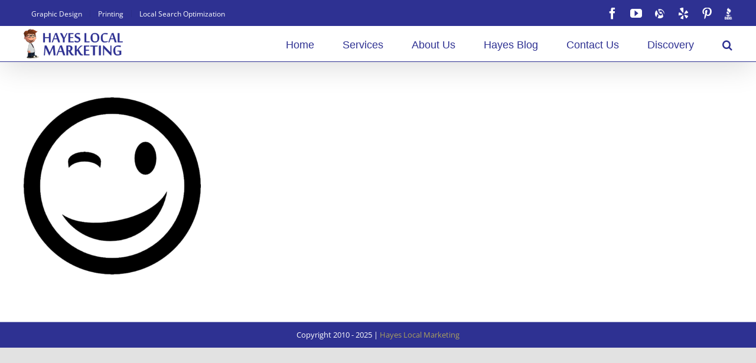

--- FILE ---
content_type: application/javascript
request_url: https://hayeslocal.com/wp-content/plugins/local-fee-finder/js/script.js
body_size: 24551
content:
!function(e){var t={};function n(i){if(t[i])return t[i].exports;var a=t[i]={i:i,l:!1,exports:{}};return e[i].call(a.exports,a,a.exports,n),a.l=!0,a.exports}n.m=e,n.c=t,n.d=function(e,t,i){n.o(e,t)||Object.defineProperty(e,t,{enumerable:!0,get:i})},n.r=function(e){"undefined"!=typeof Symbol&&Symbol.toStringTag&&Object.defineProperty(e,Symbol.toStringTag,{value:"Module"}),Object.defineProperty(e,"__esModule",{value:!0})},n.t=function(e,t){if(1&t&&(e=n(e)),8&t)return e;if(4&t&&"object"==typeof e&&e&&e.__esModule)return e;var i=Object.create(null);if(n.r(i),Object.defineProperty(i,"default",{enumerable:!0,value:e}),2&t&&"string"!=typeof e)for(var a in e)n.d(i,a,function(t){return e[t]}.bind(null,a));return i},n.n=function(e){var t=e&&e.__esModule?function(){return e.default}:function(){return e};return n.d(t,"a",t),t},n.o=function(e,t){return Object.prototype.hasOwnProperty.call(e,t)},n.p="",n(n.s=0)}([function(e,t,n){"use strict";n(1),n(7),n(8),n(9);var i=o(n(4)),a=o(n(2)),r=o(n(3));function o(e){return e&&e.__esModule?e:{default:e}}a.default===r.default&&n(10),window.Inputmask=i.default},function(e,t,n){"use strict";var i,a,r;"function"==typeof Symbol&&Symbol.iterator;a=[n(2),n(4)],void 0===(r="function"==typeof(i=function(e,t){var n={d:["[1-9]|[12][0-9]|3[01]",Date.prototype.setDate,"day",Date.prototype.getDate],dd:["0[1-9]|[12][0-9]|3[01]",Date.prototype.setDate,"day",function(){return o(Date.prototype.getDate.call(this),2)}],ddd:[""],dddd:[""],m:["[1-9]|1[012]",Date.prototype.setMonth,"month",function(){return Date.prototype.getMonth.call(this)+1}],mm:["0[1-9]|1[012]",Date.prototype.setMonth,"month",function(){return o(Date.prototype.getMonth.call(this)+1,2)}],mmm:[""],mmmm:[""],yy:["[0-9]{2}",Date.prototype.setFullYear,"year",function(){return o(Date.prototype.getFullYear.call(this),2)}],yyyy:["[0-9]{4}",Date.prototype.setFullYear,"year",function(){return o(Date.prototype.getFullYear.call(this),4)}],h:["[1-9]|1[0-2]",Date.prototype.setHours,"hours",Date.prototype.getHours],hh:["0[1-9]|1[0-2]",Date.prototype.setHours,"hours",function(){return o(Date.prototype.getHours.call(this),2)}],hhh:["[0-9]+",Date.prototype.setHours,"hours",Date.prototype.getHours],H:["1?[0-9]|2[0-3]",Date.prototype.setHours,"hours",Date.prototype.getHours],HH:["[01][0-9]|2[0-3]",Date.prototype.setHours,"hours",function(){return o(Date.prototype.getHours.call(this),2)}],HHH:["[0-9]+",Date.prototype.setHours,"hours",Date.prototype.getHours],M:["[1-5]?[0-9]",Date.prototype.setMinutes,"minutes",Date.prototype.getMinutes],MM:["[0-5][0-9]",Date.prototype.setMinutes,"minutes",function(){return o(Date.prototype.getMinutes.call(this),2)}],s:["[1-5]?[0-9]",Date.prototype.setSeconds,"seconds",Date.prototype.getSeconds],ss:["[0-5][0-9]",Date.prototype.setSeconds,"seconds",function(){return o(Date.prototype.getSeconds.call(this),2)}],l:["[0-9]{3}",Date.prototype.setMilliseconds,"milliseconds",function(){return o(Date.prototype.getMilliseconds.call(this),3)}],L:["[0-9]{2}",Date.prototype.setMilliseconds,"milliseconds",function(){return o(Date.prototype.getMilliseconds.call(this),2)}],t:["[ap]"],tt:["[ap]m"],T:["[AP]"],TT:["[AP]M"],Z:[""],o:[""],S:[""]},i={isoDate:"yyyy-mm-dd",isoTime:"HH:MM:ss",isoDateTime:"yyyy-mm-dd'T'HH:MM:ss",isoUtcDateTime:"UTC:yyyy-mm-dd'T'HH:MM:ss'Z'"};function a(e){if(!e.tokenizer){var t=[];for(var i in n)-1===t.indexOf(i[0])&&t.push(i[0]);e.tokenizer="("+t.join("+|")+")+?|.",e.tokenizer=new RegExp(e.tokenizer,"g")}return e.tokenizer}function r(e,i,r){for(var o,s="";o=a(r).exec(e);)if(void 0===i)if(n[o[0]])s+="("+n[o[0]][0]+")";else switch(o[0]){case"[":s+="(";break;case"]":s+=")?";break;default:s+=t.escapeRegex(o[0])}else if(n[o[0]]){var l=n[o[0]][3];s+=l.call(i.date)}else s+=o[0];return s}function o(e,t){for(e=String(e),t=t||2;e.length<t;)e="0"+e;return e}function s(e,t,i){var r,o,s,l,u={date:new Date(1,0,1)},c=e;function p(e,t,n){e[r]=function(e){var t;if(i.min&&i.min[r]||i.max&&i.max[r]){var n=i.min&&i.min[r]||i.max[r],a=i.max&&i.max[r]||i.min[r];for(t=e.replace(/[^0-9]/g,""),t+=(n.indexOf(t)<a.indexOf(t)?a:n).toString().substr(t.length);!new RegExp(l).test(t);)t--}else t=e.replace(/[^0-9]/g,"0");return t}(t),e["raw"+r]=t,void 0!==s&&s.call(e.date,"month"==r?parseInt(e[r])-1:e[r])}if("string"==typeof c){for(;o=a(i).exec(t);){var f=c.slice(0,o[0].length);n.hasOwnProperty(o[0])&&(l=n[o[0]][0],r=n[o[0]][2],s=n[o[0]][1],p(u,f)),c=c.slice(f.length)}return u}}return t.extendAliases({datetime:{mask:function(e){return n.S=e.i18n.ordinalSuffix.join("|"),e.inputFormat=i[e.inputFormat]||e.inputFormat,e.displayFormat=i[e.displayFormat]||e.displayFormat||e.inputFormat,e.outputFormat=i[e.outputFormat]||e.outputFormat||e.inputFormat,e.placeholder=""!==e.placeholder?e.placeholder:e.inputFormat.replace(/[\[\]]/,""),e.min=s(e.min,e.inputFormat,e),e.max=s(e.max,e.inputFormat,e),e.regex=r(e.inputFormat,void 0,e),null},placeholder:"",inputFormat:"isoDateTime",displayFormat:void 0,outputFormat:void 0,min:null,max:null,i18n:{dayNames:["Mon","Tue","Wed","Thu","Fri","Sat","Sun","Monday","Tuesday","Wednesday","Thursday","Friday","Saturday","Sunday"],monthNames:["Jan","Feb","Mar","Apr","May","Jun","Jul","Aug","Sep","Oct","Nov","Dec","January","February","March","April","May","June","July","August","September","October","November","December"],ordinalSuffix:["st","nd","rd","th"]},postValidation:function(e,t,n,i){var a,o,l=n,u=s(e.join(""),i.inputFormat,i);return l&&u.date.getTime()==u.date.getTime()&&(a=u,o=l,l=(l=(!isFinite(a.rawday)||"29"==a.day&&!isFinite(a.rawyear)||new Date(a.date.getFullYear(),isFinite(a.rawmonth)?a.month:a.date.getMonth()+1,0).getDate()>=a.day)&&o)&&function(e,t){var n=!0;if(t.min){if(e.rawyear){var i=e.rawyear.replace(/[^0-9]/g,""),a=t.min.year.substr(0,i.length);n=a<=i}e.year===e.rawyear&&t.min.date.getTime()==t.min.date.getTime()&&(n=t.min.date.getTime()<=e.date.getTime())}return n&&t.max&&t.max.date.getTime()==t.max.date.getTime()&&(n=t.max.date.getTime()>=e.date.getTime()),n}(u,i)),l&&n.pos!==t?{buffer:r(i.inputFormat,u,i),refreshFromBuffer:{start:t,end:n.pos}}:l},onKeyDown:function(n,i,r,s){if(n.ctrlKey&&n.keyCode===t.keyCode.RIGHT){for(var l,u=new Date,c="";l=a(s).exec(s.inputFormat);)"d"===l[0].charAt(0)?c+=o(u.getDate(),l[0].length):"m"===l[0].charAt(0)?c+=o(u.getMonth()+1,l[0].length):"yyyy"===l[0]?c+=u.getFullYear().toString():"y"===l[0].charAt(0)&&(c+=o(u.getYear(),l[0].length));this.inputmask._valueSet(c),e(this).trigger("setvalue")}},onUnMask:function(e,t,n){return r(n.outputFormat,s(e,n.inputFormat,n),n)},casing:function(e,t,n,i){return 0==t.nativeDef.indexOf("[ap]")?e.toLowerCase():0==t.nativeDef.indexOf("[AP]")?e.toUpperCase():e},insertMode:!1}}),t})?i.apply(t,a):i)||(e.exports=r)},function(e,t,n){"use strict";var i,a,r;"function"==typeof Symbol&&Symbol.iterator;a=[n(3)],void 0===(r="function"==typeof(i=function(e){return e})?i.apply(t,a):i)||(e.exports=r)},function(e,t){e.exports=jQuery},function(e,t,n){"use strict";var i,a,r,o="function"==typeof Symbol&&"symbol"==typeof Symbol.iterator?function(e){return typeof e}:function(e){return e&&"function"==typeof Symbol&&e.constructor===Symbol&&e!==Symbol.prototype?"symbol":typeof e};a=[n(2),n(5),n(6)],void 0===(r="function"==typeof(i=function(e,t,n,i){var a=navigator.userAgent,r=f("touchstart"),s=/iemobile/i.test(a),l=/iphone/i.test(a)&&!s;function u(t,n,a){if(!(this instanceof u))return new u(t,n,a);this.el=i,this.events={},this.maskset=i,this.refreshValue=!1,!0!==a&&(e.isPlainObject(t)?n=t:(n=n||{},t&&(n.alias=t)),this.opts=e.extend(!0,{},this.defaults,n),this.noMasksCache=n&&n.definitions!==i,this.userOptions=n||{},this.isRTL=this.opts.numericInput,c(this.opts.alias,n,this.opts))}function c(t,n,a){var r=u.prototype.aliases[t];return r?(r.alias&&c(r.alias,i,a),e.extend(!0,a,r),e.extend(!0,a,n),!0):(null===a.mask&&(a.mask=t),!1)}function p(t,n){function a(t,a,r){var o=!1;if(null!==t&&""!==t||((o=null!==r.regex)?t=(t=r.regex).replace(/^(\^)(.*)(\$)$/,"$2"):(o=!0,t=".*")),1===t.length&&!1===r.greedy&&0!==r.repeat&&(r.placeholder=""),r.repeat>0||"*"===r.repeat||"+"===r.repeat){var s="*"===r.repeat?0:"+"===r.repeat?1:r.repeat;t=r.groupmarker[0]+t+r.groupmarker[1]+r.quantifiermarker[0]+s+","+r.repeat+r.quantifiermarker[1]}var l,c=o?"regex_"+r.regex:r.numericInput?t.split("").reverse().join(""):t;return u.prototype.masksCache[c]===i||!0===n?(l={mask:t,maskToken:u.prototype.analyseMask(t,o,r),validPositions:{},_buffer:i,buffer:i,tests:{},excludes:{},metadata:a,maskLength:i},!0!==n&&(u.prototype.masksCache[c]=l,l=e.extend(!0,{},u.prototype.masksCache[c]))):l=e.extend(!0,{},u.prototype.masksCache[c]),l}if(e.isFunction(t.mask)&&(t.mask=t.mask(t)),e.isArray(t.mask)){if(t.mask.length>1){if(null===t.keepStatic){t.keepStatic="auto";for(var r=0;r<t.mask.length;r++)if(t.mask[r].charAt(0)!==t.mask[0].charAt(0)){t.keepStatic=!0;break}}var o=t.groupmarker[0];return e.each(t.isRTL?t.mask.reverse():t.mask,function(n,a){o.length>1&&(o+=t.groupmarker[1]+t.alternatormarker+t.groupmarker[0]),a.mask===i||e.isFunction(a.mask)?o+=a:o+=a.mask}),a(o+=t.groupmarker[1],t.mask,t)}t.mask=t.mask.pop()}return t.mask&&t.mask.mask!==i&&!e.isFunction(t.mask.mask)?a(t.mask.mask,t.mask,t):a(t.mask,t.mask,t)}function f(e){var t=n.createElement("input"),i="on"+e,a=i in t;return a||(t.setAttribute(i,"return;"),a="function"==typeof t[i]),t=null,a}function m(a,c,p){c=c||this.maskset,p=p||this.opts;var d,h,g,v,k,y=this,b=this.el,x=this.isRTL,P=!1,S=!1,A=!1,C=!1,w=0,E="";function M(e,t,n,a,r){!0!==a&&(k=i,w=0);var o=p.greedy;r&&(p.greedy=!1),t=t||0;var s,l,u,c=[],f=0,m=_();do{if(!0===e&&D().validPositions[f])u=r&&!0===D().validPositions[f].match.optionality&&D().validPositions[f+1]===i&&(!0===D().validPositions[f].generatedInput||D().validPositions[f].input==p.skipOptionalPartCharacter&&f>0)?T(f,I(f,s,f-1)):D().validPositions[f],l=u.match,s=u.locator.slice(),c.push(!0===n?u.input:!1===n?l.nativeDef:J(f,l));else{u=N(f,s,f-1),l=u.match,s=u.locator.slice();var d=!0!==a&&(!1!==p.jitMasking?p.jitMasking:l.jit);!1===d||d===i||f<m||"number"==typeof d&&isFinite(d)&&d>f?c.push(!1===n?l.nativeDef:J(f,l)):l.jit&&l.optionalQuantifier!==i&&(k=f,w++)}"auto"===p.keepStatic&&l.newBlockMarker&&null!==l.fn&&(p.keepStatic=f-1),f++}while((g===i||f<g)&&(null!==l.fn||""!==l.def)||t>f);return""===c[c.length-1]&&c.pop(),!1===n&&D().maskLength!==i||(D().maskLength=f-1),p.greedy=o,c}function D(){return c}function O(e){var t=D();t.buffer=i,!0!==e&&(t.validPositions={},t.p=0)}function _(e,t,n){var a=-1,r=-1,o=n||D().validPositions;for(var s in e===i&&(e=-1),o){var l=parseInt(s);o[l]&&(t||!0!==o[l].generatedInput)&&(l<=e&&(a=l),l>=e&&(r=l))}return-1===a||a==e?r:-1==r?a:e-a<r-e?a:r}function j(e){var t=e.locator[e.alternation];return"string"==typeof t&&t.length>0&&(t=t.split(",")[0]),t!==i?t.toString():""}function F(e,t){var n=(e.alternation!=i?e.mloc[j(e)]:e.locator).join("");if(""!==n)for(;n.length<t;)n+="0";return n}function T(e,t){for(var n,a,r,o=R(e=e>0?e-1:0),s=F(o),l=0;l<t.length;l++){var u=t[l];n=F(u,s.length);var c=Math.abs(n-s);(a===i||""!==n&&c<a||r&&r.match.optionality&&"master"===r.match.newBlockMarker&&(!u.match.optionality||!u.match.newBlockMarker)||r&&r.match.optionalQuantifier&&!u.match.optionalQuantifier)&&(a=c,r=u)}return r}function N(e,t,n){return D().validPositions[e]||T(e,I(e,t?t.slice():t,n))}function R(e,t){return D().validPositions[e]?D().validPositions[e]:(t||I(e))[0]}function G(e,t){for(var n=!1,i=I(e),a=0;a<i.length;a++)if(i[a].match&&i[a].match.def===t){n=!0;break}return n}function I(t,n,a){var r,o,s,l,u=D().maskToken,c=n?a:0,f=n?n.slice():[0],m=[],d=!1,h=n?n.join(""):"";function g(n,a,o,s){function l(o,s,u){function f(t,n){var i=0===e.inArray(t,n.matches);return i||e.each(n.matches,function(e,a){if(!0===a.isQuantifier?i=f(t,n.matches[e-1]):!0===a.isOptional?i=f(t,a):!0===a.isAlternate&&(i=f(t,a)),i)return!1}),i}function v(t,n,a){var r,o;if((D().tests[t]||D().validPositions[t])&&e.each(D().tests[t]||[D().validPositions[t]],function(e,t){if(t.mloc[n])return r=t,!1;var s=a!==i?a:t.alternation,l=t.locator[s]!==i?t.locator[s].toString().indexOf(n):-1;(o===i||l<o)&&-1!==l&&(r=t,o=l)}),r){var s=r.locator[r.alternation],l=r.mloc[n]||r.mloc[s]||r.locator;return l.slice((a!==i?a:r.alternation)+1)}return a!==i?v(t,n):i}function k(e,t){function n(e){for(var t,n,i=[],a=0,r=e.length;a<r;a++)if("-"===e.charAt(a))for(n=e.charCodeAt(a+1);++t<n;)i.push(String.fromCharCode(t));else t=e.charCodeAt(a),i.push(e.charAt(a));return i.join("")}return p.regex&&null!==e.match.fn&&null!==t.match.fn?-1!==n(t.match.def.replace(/[\[\]]/g,"")).indexOf(n(e.match.def.replace(/[\[\]]/g,""))):e.match.def===t.match.nativeDef}function y(e,t){if(t===i||e.alternation===t.alternation&&-1===e.locator[e.alternation].toString().indexOf(t.locator[t.alternation])){e.mloc=e.mloc||{};var n=e.locator[e.alternation];if(n!==i){if("string"==typeof n&&(n=n.split(",")[0]),e.mloc[n]===i&&(e.mloc[n]=e.locator.slice()),t!==i){for(var a in t.mloc)"string"==typeof a&&(a=a.split(",")[0]),e.mloc[a]===i&&(e.mloc[a]=t.mloc[a]);e.locator[e.alternation]=Object.keys(e.mloc).join(",")}return!0}e.alternation=i}return!1}if(c>5e3)throw"Inputmask: There is probably an error in your mask definition or in the code. Create an issue on github with an example of the mask you are using. "+D().mask;if(c===t&&o.matches===i)return m.push({match:o,locator:s.reverse(),cd:h,mloc:{}}),!0;if(o.matches!==i){if(o.isGroup&&u!==o){if(o=l(n.matches[e.inArray(o,n.matches)+1],s,u))return!0}else if(o.isOptional){var b=o;if(o=g(o,a,s,u)){if(e.each(m,function(e,t){t.match.optionality=!0}),r=m[m.length-1].match,u!==i||!f(r,b))return!0;d=!0,c=t}}else if(o.isAlternator){var x,P=o,S=[],A=m.slice(),C=s.length,w=a.length>0?a.shift():-1;if(-1===w||"string"==typeof w){var E,M=c,O=a.slice(),_=[];if("string"==typeof w)_=w.split(",");else for(E=0;E<P.matches.length;E++)_.push(E.toString());if(D().excludes[t]){for(var j=_.slice(),F=0,T=D().excludes[t].length;F<T;F++)_.splice(_.indexOf(D().excludes[t][F].toString()),1);0===_.length&&(D().excludes[t]=i,_=j)}(!0===p.keepStatic||isFinite(parseInt(p.keepStatic))&&M>=p.keepStatic)&&(_=_.slice(0,1));for(var N=!1,R=0;R<_.length;R++){E=parseInt(_[R]),m=[],a="string"==typeof w&&v(c,E,C)||O.slice(),P.matches[E]&&l(P.matches[E],[E].concat(s),u)?o=!0:0===R&&(N=!0),x=m.slice(),c=M,m=[];for(var G=0;G<x.length;G++){var I=x[G],B=!1;I.match.jit=I.match.jit||N,I.alternation=I.alternation||C,y(I);for(var L=0;L<S.length;L++){var H=S[L];if("string"!=typeof w||I.alternation!==i&&-1!==e.inArray(I.locator[I.alternation].toString(),_)){if(I.match.nativeDef===H.match.nativeDef){B=!0,y(H,I);break}if(k(I,H)){y(I,H)&&(B=!0,S.splice(S.indexOf(H),0,I));break}if(k(H,I)){y(H,I);break}if(q=H,Q=(z=I).locator.slice(z.alternation).join(""),W=q.locator.slice(q.alternation).join(""),Q==W&&null===z.match.fn&&null!==q.match.fn&&q.match.fn.test(z.match.def,D(),t,!1,p,!1)){y(I,H)&&(B=!0,S.splice(S.indexOf(H),0,I));break}}}B||S.push(I)}}m=A.concat(S),c=t,d=m.length>0,o=S.length>0,a=O.slice()}else o=l(P.matches[w]||n.matches[w],[w].concat(s),u);if(o)return!0}else if(o.isQuantifier&&u!==n.matches[e.inArray(o,n.matches)-1])for(var V=o,U=a.length>0?a.shift():0;U<(isNaN(V.quantifier.max)?U+1:V.quantifier.max)&&c<=t;U++){var K=n.matches[e.inArray(V,n.matches)-1];if(o=l(K,[U].concat(s),K)){if((r=m[m.length-1].match).optionalQuantifier=U>V.quantifier.min-1,r.jit=U+K.matches.indexOf(r)>=V.quantifier.jit,f(r,K)&&U>V.quantifier.min-1){d=!0,c=t;break}if(V.quantifier.jit!==i&&isNaN(V.quantifier.max)&&r.optionalQuantifier&&D().validPositions[t-1]===i){m.pop(),d=!0,c=t,h=i;break}return!0}}else if(o=g(o,a,s,u))return!0}else c++;var z,q,Q,W}for(var u=a.length>0?a.shift():0;u<n.matches.length;u++)if(!0!==n.matches[u].isQuantifier){var f=l(n.matches[u],[u].concat(o),s);if(f&&c===t)return f;if(c>t)break}}if(t>-1){if(n===i){for(var v,k=t-1;(v=D().validPositions[k]||D().tests[k])===i&&k>-1;)k--;v!==i&&k>-1&&(o=k,s=v,l=[],e.isArray(s)||(s=[s]),s.length>0&&(s[0].alternation===i?0===(l=T(o,s.slice()).locator.slice()).length&&(l=s[0].locator.slice()):e.each(s,function(e,t){if(""!==t.def)if(0===l.length)l=t.locator.slice();else for(var n=0;n<l.length;n++)t.locator[n]&&-1===l[n].toString().indexOf(t.locator[n])&&(l[n]+=","+t.locator[n])})),h=(f=l).join(""),c=k)}if(D().tests[t]&&D().tests[t][0].cd===h)return D().tests[t];for(var y=f.shift();y<u.length;y++){var b=g(u[y],f,[y]);if(b&&c===t||c>t)break}}return(0===m.length||d)&&m.push({match:{fn:null,optionality:!1,casing:null,def:"",placeholder:""},locator:[],mloc:{},cd:h}),n!==i&&D().tests[t]?e.extend(!0,[],m):(D().tests[t]=e.extend(!0,[],m),D().tests[t])}function B(){return D()._buffer===i&&(D()._buffer=M(!1,1),D().buffer===i&&(D().buffer=D()._buffer.slice())),D()._buffer}function L(e){return D().buffer!==i&&!0!==e||(D().buffer=M(!0,_(),!0)),D().buffer}function H(e,t,n){var a,r;if(!0===e)O(),e=0,t=n.length;else for(a=e;a<t;a++)delete D().validPositions[a];for(r=e,a=e;a<t;a++)if(O(!0),n[a]!==p.skipOptionalPartCharacter){var o=K(r,n[a],!0,!0);!1!==o&&(O(!0),r=o.caret!==i?o.caret:o.pos+1)}}function V(t,n,a){for(var r,o=p.greedy?n:n.slice(0,1),s=!1,l=a!==i?a.split(","):[],u=0;u<l.length;u++)-1!==(r=t.indexOf(l[u]))&&t.splice(r,1);for(var c=0;c<t.length;c++)if(-1!==e.inArray(t[c],o)){s=!0;break}return s}function U(t,n,a,r,o){var s,l,u,c,p,f,m,d=e.extend(!0,{},D().validPositions),h=!1,g=o!==i?o:_();if(-1===g&&o===i)c=R(s=0),l=c.alternation;else for(;g>=0;g--)if((u=D().validPositions[g])&&u.alternation!==i){if(c&&c.locator[u.alternation]!==u.locator[u.alternation])break;s=g,l=D().validPositions[s].alternation,c=u}if(l!==i){m=parseInt(s),D().excludes[m]=D().excludes[m]||[],!0!==t&&D().excludes[m].push(j(c));var v=[],k=0;for(p=m;p<_(i,!0)+1;p++)(f=D().validPositions[p])&&!0!==f.generatedInput?v.push(f.input):p<t&&k++,delete D().validPositions[p];for(;D().excludes[m]&&D().excludes[m].length<10;){var y=-1*k,b=v.slice();for(D().tests[m]=i,O(!0),h=!0;b.length>0;){var x=b.shift();if(!(h=K(_(i,!0)+1,x,!1,r,!0)))break}if(h&&n!==i){var P=_(t)+1;for(p=m;p<_()+1;p++)((f=D().validPositions[p])===i||null==f.match.fn)&&p<t+y&&y++;h=K((t+=y)>P?P:t,n,a,r,!0)}if(h)break;if(O(),c=R(m),D().validPositions=e.extend(!0,{},d),!D().excludes[m]){h=U(t,n,a,r,m-1);break}var S=j(c);if(-1!==D().excludes[m].indexOf(S)){h=U(t,n,a,r,m-1);break}for(D().excludes[m].push(S),p=m;p<_(i,!0)+1;p++)delete D().validPositions[p]}}return D().excludes[m]=i,h}function K(t,n,a,r,o,s){function l(e){return x?e.begin-e.end>1||e.begin-e.end==1:e.end-e.begin>1||e.end-e.begin==1}a=!0===a;var c=t;function f(n,a,o){var s=!1,c=n;return k!==i&&c>=k&&D().validPositions[k+w]==i&&(c+=w),e.each(I(c),function(c,f){var m=f.match;if(L(!0),!1!==(s=null!=m.fn?m.fn.test(a,D(),n,o,p,l(t)):(a===m.def||a===p.skipOptionalPartCharacter)&&""!==m.def&&{c:J(n,m,!0)||m.def,pos:n})){var d=s.c!==i?s.c:a,h=n;return d=d===p.skipOptionalPartCharacter&&null===m.fn?J(n,m,!0)||m.def:d,s.remove!==i&&(e.isArray(s.remove)||(s.remove=[s.remove]),e.each(s.remove.sort(function(e,t){return t-e}),function(e,t){q({begin:t,end:t+1})})),s.insert!==i&&(e.isArray(s.insert)||(s.insert=[s.insert]),e.each(s.insert.sort(function(e,t){return e-t}),function(e,t){K(t.pos,t.c,!0,r)})),!0!==s&&s.pos!==i&&s.pos!==n&&(h=s.pos),(!0===s||s.pos!==i||s.c!==i)&&(q(t,e.extend({},f,{input:function(t,n,i){switch(p.casing||n.casing){case"upper":t=t.toUpperCase();break;case"lower":t=t.toLowerCase();break;case"title":var a=D().validPositions[i-1];t=0===i||a&&a.input===String.fromCharCode(u.keyCode.SPACE)?t.toUpperCase():t.toLowerCase();break;default:if(e.isFunction(p.casing)){var r=Array.prototype.slice.call(arguments);r.push(D().validPositions),t=p.casing.apply(this,r)}}return t}(d,m,h)}),r,h)||(s=!1),!1)}}),s}t.begin!==i&&(c=x?t.end:t.begin);var m=!0,d=e.extend(!0,{},D().validPositions);if(e.isFunction(p.preValidation)&&!a&&!0!==r&&!0!==s&&(m=p.preValidation(L(),c,n,l(t),p,D())),!0===m){if(z(i,c,!0),(g===i||c<g)&&(m=f(c,n,a),(!a||!0===r)&&!1===m&&!0!==s)){var h=D().validPositions[c];if(!h||null!==h.match.fn||h.match.def!==n&&n!==p.skipOptionalPartCharacter){if(p.regex||(p.insertMode||D().validPositions[W(c)]===i)&&!Q(c,!0))for(var v=c+1,y=W(c);v<=y;v++)if(!1!==(m=f(v,n,a))){m=z(c,m.pos!==i?m.pos:v)||m,c=v;break}}else m={caret:W(c)}}!1!==m||!1===p.keepStatic||null!=p.regex&&!oe(L())||a||!0===o||(m=U(c,n,a,r)),!0===m&&(m={pos:c})}if(e.isFunction(p.postValidation)&&!1!==m&&!a&&!0!==r&&!0!==s){var b=p.postValidation(L(!0),t.begin!==i?x?t.end:t.begin:t,m,p);if(b!==i){if(b.refreshFromBuffer&&b.buffer){var P=b.refreshFromBuffer;H(!0===P?P:P.start,P.end,b.buffer)}m=!0===b?m:b}}return m&&m.pos===i&&(m.pos=c),!1!==m&&!0!==s||(O(!0),D().validPositions=e.extend(!0,{},d)),m}function z(t,n,a){var r;if(t===i)for(t=n-1;t>0&&!D().validPositions[t];t--);for(var o=t;o<n;o++)if(D().validPositions[o]===i&&!Q(o,!0)){var s=0==o?R(o):D().validPositions[o-1];if(s){var l=I(o).slice();""===l[l.length-1].match.def&&l.pop();var u=T(o,l);if((u=e.extend({},u,{input:J(o,u.match,!0)||u.match.def})).generatedInput=!0,q(o,u,!0),!0!==a){var c=D().validPositions[n].input;D().validPositions[n]=i,r=K(n,c,!0,!0)}}}return r}function q(t,n,a,r){function o(e,t,n){var a=t[e];if(a!==i&&(null===a.match.fn&&!0!==a.match.optionality||a.input===p.radixPoint)){var r=n.begin<=e-1?t[e-1]&&null===t[e-1].match.fn&&t[e-1]:t[e-1],o=n.end>e+1?t[e+1]&&null===t[e+1].match.fn&&t[e+1]:t[e+1];return r&&o}return!1}var s=t.begin!==i?t.begin:t,l=t.end!==i?t.end:t;if(t.begin>t.end&&(s=t.end,l=t.begin),r=r!==i?r:s,s!==l||p.insertMode&&D().validPositions[r]!==i&&a===i){var u=e.extend(!0,{},D().validPositions),c=_(i,!0);for(D().p=s,g=c;g>=s;g--)D().validPositions[g]&&"+"===D().validPositions[g].match.nativeDef&&(p.isNegative=!1),delete D().validPositions[g];var f=!0,m=r,d=(D().validPositions,!1),h=m,g=m;for(n&&(D().validPositions[r]=e.extend(!0,{},n),h++,m++,s<l&&g++);g<=c;g++){var v=u[g];if(v!==i&&(g>=l||g>=s&&!0!==v.generatedInput&&o(g,u,{begin:s,end:l}))){for(;""!==R(h).match.def;){if(!1===d&&u[h]&&u[h].match.nativeDef===v.match.nativeDef)D().validPositions[h]=e.extend(!0,{},u[h]),D().validPositions[h].input=v.input,z(i,h,!0),m=h+1,f=!0;else if(G(h,v.match.def)){var k=K(h,v.input,!0,!0);f=!1!==k,m=k.caret||k.insert?_():h+1,d=!0}else if(!(f=!0===v.generatedInput||v.input===p.radixPoint&&!0===p.numericInput)&&""===R(h).match.def)break;if(f)break;h++}""==R(h).match.def&&(f=!1),h=m}if(!f)break}if(!f)return D().validPositions=e.extend(!0,{},u),O(!0),!1}else n&&(D().validPositions[r]=e.extend(!0,{},n));return O(!0),!0}function Q(e,t){var n=N(e).match;if(""===n.def&&(n=R(e).match),null!=n.fn)return n.fn;if(!0!==t&&e>-1){var i=I(e);return i.length>1+(""===i[i.length-1].match.def?1:0)}return!1}function W(e,t){for(var n=e+1;""!==R(n).match.def&&(!0===t&&(!0!==R(n).match.newBlockMarker||!Q(n))||!0!==t&&!Q(n));)n++;return n}function $(e,t){var n,i=e;if(i<=0)return 0;for(;--i>0&&(!0===t&&!0!==R(i).match.newBlockMarker||!0!==t&&!Q(i)&&((n=I(i)).length<2||2===n.length&&""===n[1].match.def)););return i}function Z(t,n,a,r,o){if(r&&e.isFunction(p.onBeforeWrite)){var s=p.onBeforeWrite.call(y,r,n,a,p);if(s){if(s.refreshFromBuffer){var l=s.refreshFromBuffer;H(!0===l?l:l.start,l.end,s.buffer||n),n=L(!0)}a!==i&&(a=s.caret!==i?s.caret:a)}}if(t!==i&&(t.inputmask._valueSet(n.join("")),a===i||r!==i&&"blur"===r.type?ue(t,a,0===n.length):ie(t,a),!0===o)){var u=e(t),c=t.inputmask._valueGet();S=!0,u.trigger("input"),setTimeout(function(){c===B().join("")?u.trigger("cleared"):!0===oe(n)&&u.trigger("complete")},0)}}function J(t,n,a){if((n=n||R(t).match).placeholder!==i||!0===a)return e.isFunction(n.placeholder)?n.placeholder(p):n.placeholder;if(null===n.fn){if(t>-1&&D().validPositions[t]===i){var r,o=I(t),s=[];if(o.length>1+(""===o[o.length-1].match.def?1:0))for(var l=0;l<o.length;l++)if(!0!==o[l].match.optionality&&!0!==o[l].match.optionalQuantifier&&(null===o[l].match.fn||r===i||!1!==o[l].match.fn.test(r.match.def,D(),t,!0,p))&&(s.push(o[l]),null===o[l].match.fn&&(r=o[l]),s.length>1&&/[0-9a-bA-Z]/.test(s[0].match.def)))return p.placeholder.charAt(t%p.placeholder.length)}return n.def}return p.placeholder.charAt(t%p.placeholder.length)}var Y,X={on:function(t,n,a){var o=function(t){var n=this;if(n.inputmask===i&&"FORM"!==this.nodeName){var o=e.data(n,"_inputmask_opts");o?new u(o).mask(n):X.off(n)}else{if("setvalue"===t.type||"FORM"===this.nodeName||!(n.disabled||n.readOnly&&!("keydown"===t.type&&t.ctrlKey&&67===t.keyCode||!1===p.tabThrough&&t.keyCode===u.keyCode.TAB))){switch(t.type){case"input":if(!0===S)return S=!1,t.preventDefault();if(r){var c=arguments;return setTimeout(function(){a.apply(n,c),ie(n,n.inputmask.caretPos,i,!0)},0),!1}break;case"keydown":P=!1,S=!1;break;case"keypress":if(!0===P)return t.preventDefault();P=!0;break;case"click":if(s||l){var c=arguments;return setTimeout(function(){a.apply(n,c)},0),!1}}var f=a.apply(n,arguments);return!1===f&&(t.preventDefault(),t.stopPropagation()),f}t.preventDefault()}};t.inputmask.events[n]=t.inputmask.events[n]||[],t.inputmask.events[n].push(o),-1!==e.inArray(n,["submit","reset"])?null!==t.form&&e(t.form).on(n,o):e(t).on(n,o)},off:function(t,n){var i;t.inputmask&&t.inputmask.events&&(n?(i=[])[n]=t.inputmask.events[n]:i=t.inputmask.events,e.each(i,function(n,i){for(;i.length>0;){var a=i.pop();-1!==e.inArray(n,["submit","reset"])?null!==t.form&&e(t.form).off(n,a):e(t).off(n,a)}delete t.inputmask.events[n]}))}},ee={keydownEvent:function(t){var n=this,i=e(n),a=t.keyCode,r=ie(n);if(a===u.keyCode.BACKSPACE||a===u.keyCode.DELETE||l&&a===u.keyCode.BACKSPACE_SAFARI||t.ctrlKey&&a===u.keyCode.X&&!f("cut"))t.preventDefault(),se(0,a,r),Z(n,L(!0),D().p,t,n.inputmask._valueGet()!==L().join(""));else if(a===u.keyCode.END||a===u.keyCode.PAGE_DOWN){t.preventDefault();var o=W(_());ie(n,t.shiftKey?r.begin:o,o,!0)}else a===u.keyCode.HOME&&!t.shiftKey||a===u.keyCode.PAGE_UP?(t.preventDefault(),ie(n,0,t.shiftKey?r.begin:0,!0)):(p.undoOnEscape&&a===u.keyCode.ESCAPE||90===a&&t.ctrlKey)&&!0!==t.altKey?(te(n,!0,!1,d.split("")),i.trigger("click")):a!==u.keyCode.INSERT||t.shiftKey||t.ctrlKey?!0===p.tabThrough&&a===u.keyCode.TAB&&(!0===t.shiftKey?(null===R(r.begin).match.fn&&(r.begin=W(r.begin)),r.end=$(r.begin,!0),r.begin=$(r.end,!0)):(r.begin=W(r.begin,!0),r.end=W(r.begin,!0),r.end<D().maskLength&&r.end--),r.begin<D().maskLength&&(t.preventDefault(),ie(n,r.begin,r.end))):(p.insertMode=!p.insertMode,n.setAttribute("im-insert",p.insertMode));p.onKeyDown.call(this,t,L(),ie(n).begin,p),A=-1!==e.inArray(a,p.ignorables)},keypressEvent:function(t,n,a,r,o){var s=this,l=e(s),c=t.which||t.charCode||t.keyCode;if(!(!0===n||t.ctrlKey&&t.altKey)&&(t.ctrlKey||t.metaKey||A))return c===u.keyCode.ENTER&&d!==L().join("")&&(d=L().join(""),setTimeout(function(){l.trigger("change")},0)),!0;if(c){46===c&&!1===t.shiftKey&&""!==p.radixPoint&&(c=p.radixPoint.charCodeAt(0));var f,m=n?{begin:o,end:o}:ie(s),h=String.fromCharCode(c),g=0;if(p._radixDance&&p.numericInput){var v=L().indexOf(p.radixPoint.charAt(0))+1;m.begin<=v&&(c===p.radixPoint.charCodeAt(0)&&(g=1),m.begin-=1,m.end-=1)}D().writeOutBuffer=!0;var k=K(m,h,r);if(!1!==k&&(O(!0),f=k.caret!==i?k.caret:W(k.pos.begin?k.pos.begin:k.pos),D().p=f),f=(p.numericInput&&k.caret===i?$(f):f)+g,!1!==a&&(setTimeout(function(){p.onKeyValidation.call(s,c,k,p)},0),D().writeOutBuffer&&!1!==k)){var y=L();Z(s,y,f,t,!0!==n)}if(t.preventDefault(),n)return!1!==k&&(k.forwardPosition=f),k}},pasteEvent:function(n){var i,a=this,r=n.originalEvent||n,o=(e(a),a.inputmask._valueGet(!0)),s=ie(a);x&&(i=s.end,s.end=s.begin,s.begin=i);var l=o.substr(0,s.begin),u=o.substr(s.end,o.length);if(l===(x?B().reverse():B()).slice(0,s.begin).join("")&&(l=""),u===(x?B().reverse():B()).slice(s.end).join("")&&(u=""),t.clipboardData&&t.clipboardData.getData)o=l+t.clipboardData.getData("Text")+u;else{if(!r.clipboardData||!r.clipboardData.getData)return!0;o=l+r.clipboardData.getData("text/plain")+u}var c=o;if(e.isFunction(p.onBeforePaste)){if(!1===(c=p.onBeforePaste.call(y,o,p)))return n.preventDefault();c||(c=o)}return te(a,!1,!1,c.toString().split("")),Z(a,L(),W(_()),n,d!==L().join("")),n.preventDefault()},inputFallBackEvent:function(t){var n,i,a=this,r=a.inputmask._valueGet();if(L().join("")!==r){var o=ie(a);if(r=function(e,t,n){if(s){var i=t.replace(L().join(""),"");if(1===i.length){var a=t.split("");a.splice(n.begin,0,i),t=a.join("")}}return t}(0,(i=o,"."===(n=r).charAt(i.begin-1)&&""!==p.radixPoint&&((n=n.split(""))[i.begin-1]=p.radixPoint.charAt(0),n=n.join("")),r=n),o),L().join("")!==r){var l=L().join(""),c=!p.numericInput&&r.length>l.length?-1:0,f=r.substr(0,o.begin),m=r.substr(o.begin),d=l.substr(0,o.begin+c),h=l.substr(o.begin+c),g=o,v="",k=!1;if(f!==d){var y,b=(k=f.length>=d.length)?f.length:d.length;for(y=0;f.charAt(y)===d.charAt(y)&&y<b;y++);k&&(g.begin=y-c,v+=f.slice(y,g.end))}if(m!==h&&(m.length>h.length?v+=m.slice(0,1):m.length<h.length&&(g.end+=h.length-m.length,k||""===p.radixPoint||""!==m||f.charAt(g.begin+c-1)!==p.radixPoint||(g.begin--,v=p.radixPoint))),Z(a,L(),{begin:g.begin+c,end:g.end+c}),v.length>0)e.each(v.split(""),function(t,n){var i=new e.Event("keypress");i.which=n.charCodeAt(0),A=!1,ee.keypressEvent.call(a,i)});else{g.begin===g.end-1&&(g.begin=$(g.begin+1),g.begin===g.end-1?ie(a,g.begin):ie(a,g.begin,g.end));var x=new e.Event("keydown");x.keyCode=p.numericInput?u.keyCode.BACKSPACE:u.keyCode.DELETE,ee.keydownEvent.call(a,x)}t.preventDefault()}}},beforeInputEvent:function(t){if(t.cancelable){var n=this;switch(t.inputType){case"insertText":return e.each(t.data.split(""),function(t,i){var a=new e.Event("keypress");a.which=i.charCodeAt(0),A=!1,ee.keypressEvent.call(n,a)}),t.preventDefault();case"deleteContentBackward":var i=new e.Event("keydown");return i.keyCode=u.keyCode.BACKSPACE,ee.keydownEvent.call(n,i),t.preventDefault();case"deleteContentForward":var i=new e.Event("keydown");return i.keyCode=u.keyCode.DELETE,ee.keydownEvent.call(n,i),t.preventDefault()}}},setValueEvent:function(t){this.inputmask.refreshValue=!1;var n=t&&t.detail?t.detail[0]:arguments[1],n=n||this.inputmask._valueGet(!0);e.isFunction(p.onBeforeMask)&&(n=p.onBeforeMask.call(y,n,p)||n),te(this,!0,!1,n=n.split("")),d=L().join(""),(p.clearMaskOnLostFocus||p.clearIncomplete)&&this.inputmask._valueGet()===B().join("")&&this.inputmask._valueSet("")},focusEvent:function(e){var t=this,n=t.inputmask._valueGet();p.showMaskOnFocus&&(!p.showMaskOnHover||p.showMaskOnHover&&""===n)&&(t.inputmask._valueGet()!==L().join("")?Z(t,L(),W(_())):!1===C&&ie(t,W(_()))),!0===p.positionCaretOnTab&&!1===C&&ee.clickEvent.apply(t,[e,!0]),d=L().join("")},mouseleaveEvent:function(e){C=!1,p.clearMaskOnLostFocus&&n.activeElement!==this&&(this.placeholder=E)},clickEvent:function(t,a){var r=this;setTimeout(function(){if(n.activeElement===r){var t=ie(r);if(a&&(x?t.end=t.begin:t.begin=t.end),t.begin===t.end)switch(p.positionCaretOnClick){case"none":break;case"select":ie(r,0,L().length);break;case"ignore":ie(r,W(_()));break;case"radixFocus":if(function(t){if(""!==p.radixPoint){var n=D().validPositions;if(n[t]===i||n[t].input===J(t)){if(t<W(-1))return!0;var a=e.inArray(p.radixPoint,L());if(-1!==a){for(var r in n)if(a<r&&n[r].input!==J(r))return!1;return!0}}}return!1}(t.begin)){var o=L().join("").indexOf(p.radixPoint);ie(r,p.numericInput?W(o):o);break}default:var s=t.begin,l=_(s,!0),u=W(l);if(s<u)ie(r,Q(s,!0)||Q(s-1,!0)?s:W(s));else{var c=D().validPositions[l],f=N(u,c?c.match.locator:i,c),m=J(u,f.match);if(""!==m&&L()[u]!==m&&!0!==f.match.optionalQuantifier&&!0!==f.match.newBlockMarker||!Q(u,p.keepStatic)&&f.match.def===m){var d=W(u);(s>=d||s===u)&&(u=d)}ie(r,u)}}}},0)},cutEvent:function(i){e(this);var a=ie(this),r=i.originalEvent||i,o=t.clipboardData||r.clipboardData,s=x?L().slice(a.end,a.begin):L().slice(a.begin,a.end);o.setData("text",x?s.reverse().join(""):s.join("")),n.execCommand&&n.execCommand("copy"),se(0,u.keyCode.DELETE,a),Z(this,L(),D().p,i,d!==L().join(""))},blurEvent:function(t){var n=e(this);if(this.inputmask){this.placeholder=E;var a=this.inputmask._valueGet(),r=L().slice();""===a&&v===i||(p.clearMaskOnLostFocus&&(-1===_()&&a===B().join("")?r=[]:re(r)),!1===oe(r)&&(setTimeout(function(){n.trigger("incomplete")},0),p.clearIncomplete&&(O(),r=p.clearMaskOnLostFocus?[]:B().slice())),Z(this,r,i,t)),d!==L().join("")&&(d=r.join(""),n.trigger("change"))}},mouseenterEvent:function(e){C=!0,n.activeElement!==this&&p.showMaskOnHover&&(this.placeholder=(x?L().slice().reverse():L()).join(""))},submitEvent:function(e){d!==L().join("")&&h.trigger("change"),p.clearMaskOnLostFocus&&-1===_()&&b.inputmask._valueGet&&b.inputmask._valueGet()===B().join("")&&b.inputmask._valueSet(""),p.clearIncomplete&&!1===oe(L())&&b.inputmask._valueSet(""),p.removeMaskOnSubmit&&(b.inputmask._valueSet(b.inputmask.unmaskedvalue(),!0),setTimeout(function(){Z(b,L())},0))},resetEvent:function(e){b.inputmask.refreshValue=!0,setTimeout(function(){h.trigger("setvalue")},0)}};function te(t,n,a,r,o){var s=this||t.inputmask,l=r.slice(),c="",f=-1,m=i;if(O(),a||!0===p.autoUnmask)f=W(f);else{var d=B().slice(0,W(-1)).join(""),h=l.join("").match(new RegExp("^"+u.escapeRegex(d),"g"));h&&h.length>0&&(l.splice(0,h.length*d.length),f=W(f))}-1===f?(D().p=W(f),f=0):D().p=f,s.caretPos={begin:f},e.each(l,function(n,r){if(r!==i)if(D().validPositions[n]===i&&l[n]===J(n)&&Q(n,!0)&&!1===K(n,l[n],!0,i,i,!0))D().p++;else{var o=new e.Event("_checkval");o.which=r.charCodeAt(0),c+=r;var u=_(i,!0);p=f,d=c,-1===M(!0,0,!1).slice(p,W(p)).join("").replace(/'/g,"").indexOf(d)||Q(p)||!(R(p).match.nativeDef===d.charAt(0)||null===R(p).match.fn&&R(p).match.nativeDef==="'"+d.charAt(0)||" "===R(p).match.nativeDef&&(R(p+1).match.nativeDef===d.charAt(0)||null===R(p+1).match.fn&&R(p+1).match.nativeDef==="'"+d.charAt(0)))?(m=ee.keypressEvent.call(t,o,!0,!1,a,s.caretPos.begin))&&(f=s.caretPos.begin+1,c=""):m=ee.keypressEvent.call(t,o,!0,!1,a,u+1),m&&(Z(i,L(),m.forwardPosition,o,!1),s.caretPos={begin:m.forwardPosition,end:m.forwardPosition})}var p,d}),n&&Z(t,L(),m?m.forwardPosition:i,o||new e.Event("checkval"),o&&"input"===o.type)}function ne(t){if(t){if(t.inputmask===i)return t.value;t.inputmask&&t.inputmask.refreshValue&&ee.setValueEvent.call(t)}var n=[],a=D().validPositions;for(var r in a)a[r].match&&null!=a[r].match.fn&&n.push(a[r].input);var o=0===n.length?"":(x?n.reverse():n).join("");if(e.isFunction(p.onUnMask)){var s=(x?L().slice().reverse():L()).join("");o=p.onUnMask.call(y,s,o,p)}return o}function ie(a,r,o,s){function l(e){return!x||"number"!=typeof e||p.greedy&&""===p.placeholder||!b||(e=b.inputmask._valueGet().length-e),e}var u;if(r===i)return"selectionStart"in a?(r=a.selectionStart,o=a.selectionEnd):t.getSelection?(u=t.getSelection().getRangeAt(0)).commonAncestorContainer.parentNode!==a&&u.commonAncestorContainer!==a||(r=u.startOffset,o=u.endOffset):n.selection&&n.selection.createRange&&(u=n.selection.createRange(),r=0-u.duplicate().moveStart("character",-a.inputmask._valueGet().length),o=r+u.text.length),{begin:s?r:l(r),end:s?o:l(o)};if(e.isArray(r)&&(o=x?r[0]:r[1],r=x?r[1]:r[0]),r.begin!==i&&(o=x?r.begin:r.end,r=x?r.end:r.begin),"number"==typeof r){r=s?r:l(r),o="number"==typeof(o=s?o:l(o))?o:r;var c=parseInt(((a.ownerDocument.defaultView||t).getComputedStyle?(a.ownerDocument.defaultView||t).getComputedStyle(a,null):a.currentStyle).fontSize)*o;if(a.scrollLeft=c>a.scrollWidth?c:0,a.inputmask.caretPos={begin:r,end:o},"selectionStart"in a)a.selectionStart=r,a.selectionEnd=o;else if(t.getSelection){if(u=n.createRange(),a.firstChild===i||null===a.firstChild){var f=n.createTextNode("");a.appendChild(f)}u.setStart(a.firstChild,r<a.inputmask._valueGet().length?r:a.inputmask._valueGet().length),u.setEnd(a.firstChild,o<a.inputmask._valueGet().length?o:a.inputmask._valueGet().length),u.collapse(!0);var m=t.getSelection();m.removeAllRanges(),m.addRange(u)}else a.createTextRange&&((u=a.createTextRange()).collapse(!0),u.moveEnd("character",o),u.moveStart("character",r),u.select());ue(a,{begin:r,end:o})}}function ae(t){var n,a,r=M(!0,_(),!0,!0),o=r.length,s=_(),l={},u=D().validPositions[s],c=u!==i?u.locator.slice():i;for(n=s+1;n<r.length;n++)a=N(n,c,n-1),c=a.locator.slice(),l[n]=e.extend(!0,{},a);var p=u&&u.alternation!==i?u.locator[u.alternation]:i;for(n=o-1;n>s&&((a=l[n]).match.optionality||a.match.optionalQuantifier&&a.match.newBlockMarker||p&&(p!==l[n].locator[u.alternation]&&null!=a.match.fn||null===a.match.fn&&a.locator[u.alternation]&&V(a.locator[u.alternation].toString().split(","),p.toString().split(","))&&""!==I(n)[0].def))&&r[n]===J(n,a.match);n--)o--;return t?{l:o,def:l[o]?l[o].match:i}:o}function re(e){e.length=0;for(var t,n=M(!0,0,!0,i,!0);(t=n.shift())!==i;)e.push(t);return e}function oe(t){if(e.isFunction(p.isComplete))return p.isComplete(t,p);if("*"===p.repeat)return i;var n=!1,a=ae(!0),r=$(a.l);if(a.def===i||a.def.newBlockMarker||a.def.optionality||a.def.optionalQuantifier){n=!0;for(var o=0;o<=r;o++){var s=N(o).match;if(null!==s.fn&&D().validPositions[o]===i&&!0!==s.optionality&&!0!==s.optionalQuantifier||null===s.fn&&t[o]!==J(o,s)){n=!1;break}}}return n}function se(e,t,n,a,r){if((p.numericInput||x)&&(t===u.keyCode.BACKSPACE?t=u.keyCode.DELETE:t===u.keyCode.DELETE&&(t=u.keyCode.BACKSPACE),x)){var o=n.end;n.end=n.begin,n.begin=o}if(t===u.keyCode.BACKSPACE&&n.end-n.begin<1?(n.begin=$(n.begin),D().validPositions[n.begin]!==i&&D().validPositions[n.begin].input===p.groupSeparator&&n.begin--):t===u.keyCode.DELETE&&n.begin===n.end&&(n.end=Q(n.end,!0)&&D().validPositions[n.end]&&D().validPositions[n.end].input!==p.radixPoint?n.end+1:W(n.end)+1,D().validPositions[n.begin]!==i&&D().validPositions[n.begin].input===p.groupSeparator&&n.end++),q(n),!0!==a&&!1!==p.keepStatic||null!==p.regex){var s=U(!0);if(s){var l=s.caret!==i?s.caret:s.pos?W(s.pos.begin?s.pos.begin:s.pos):_(-1,!0);(t!==u.keyCode.DELETE||n.begin>l)&&n.begin}}var c=_(n.begin,!0);if(c<n.begin||-1===n.begin)D().p=W(c);else if(!0!==a&&(D().p=n.begin,!0!==r))for(;D().p<c&&D().validPositions[D().p]===i;)D().p++}function le(i){var a=(i.ownerDocument.defaultView||t).getComputedStyle(i,null),r=n.createElement("div");r.style.width=a.width,r.style.textAlign=a.textAlign,v=n.createElement("div"),i.inputmask.colorMask=v,v.className="im-colormask",i.parentNode.insertBefore(v,i),i.parentNode.removeChild(i),v.appendChild(i),v.appendChild(r),i.style.left=r.offsetLeft+"px",e(v).on("mouseleave",function(e){return ee.mouseleaveEvent.call(i,[e])}),e(v).on("mouseenter",function(e){return ee.mouseenterEvent.call(i,[e])}),e(v).on("click",function(e){return ie(i,function(e){var t,r=n.createElement("span");for(var o in a)isNaN(o)&&-1!==o.indexOf("font")&&(r.style[o]=a[o]);r.style.textTransform=a.textTransform,r.style.letterSpacing=a.letterSpacing,r.style.position="absolute",r.style.height="auto",r.style.width="auto",r.style.visibility="hidden",r.style.whiteSpace="nowrap",n.body.appendChild(r);var s,l=i.inputmask._valueGet(),u=0;for(t=0,s=l.length;t<=s;t++){if(r.innerHTML+=l.charAt(t)||"_",r.offsetWidth>=e){var c=e-u,p=r.offsetWidth-e;r.innerHTML=l.charAt(t),c-=r.offsetWidth/3,t=c<p?t-1:t;break}u=r.offsetWidth}return n.body.removeChild(r),t}(e.clientX)),ee.clickEvent.call(i,[e])})}function ue(e,t,a){var r,o,s,l=[],u=!1,c=0;function f(e){if(e===i&&(e=""),u||null!==r.fn&&o.input!==i)if(u&&(null!==r.fn&&o.input!==i||""===r.def)){u=!1;var t=l.length;l[t-1]=l[t-1]+"</span>",l.push(e)}else l.push(e);else u=!0,l.push("<span class='im-static'>"+e)}if(v!==i){var m=L();if(t===i?t=ie(e):t.begin===i&&(t={begin:t,end:t}),!0!==a){var d=_();do{D().validPositions[c]?(o=D().validPositions[c],r=o.match,s=o.locator.slice(),f(m[c])):(o=N(c,s,c-1),r=o.match,s=o.locator.slice(),!1===p.jitMasking||c<d||"number"==typeof p.jitMasking&&isFinite(p.jitMasking)&&p.jitMasking>c?f(J(c,r)):u=!1),c++}while((g===i||c<g)&&(null!==r.fn||""!==r.def)||d>c||u);u&&f(),n.activeElement===e&&(l.splice(t.begin,0,t.begin===t.end||t.end>D().maskLength?'<mark class="im-caret" style="border-right-width: 1px;border-right-style: solid;">':'<mark class="im-caret-select">'),l.splice(t.end+1,0,"</mark>"))}var h=v.getElementsByTagName("div")[0];h.innerHTML=l.join(""),e.inputmask.positionColorMask(e,h)}}if(u.prototype.positionColorMask=function(e,t){e.style.left=t.offsetLeft+"px"},a!==i)switch(a.action){case"isComplete":return b=a.el,oe(L());case"unmaskedvalue":return b!==i&&a.value===i||(Y=a.value,Y=(e.isFunction(p.onBeforeMask)&&p.onBeforeMask.call(y,Y,p)||Y).split(""),te.call(this,i,!1,!1,Y),e.isFunction(p.onBeforeWrite)&&p.onBeforeWrite.call(y,i,L(),0,p)),ne(b);case"mask":!function(t){X.off(t);var a=function(t,a){var r=t.getAttribute("type"),s="INPUT"===t.tagName&&-1!==e.inArray(r,a.supportsInputType)||t.isContentEditable||"TEXTAREA"===t.tagName;if(!s)if("INPUT"===t.tagName){var l=n.createElement("input");l.setAttribute("type",r),s="text"===l.type,l=null}else s="partial";return!1!==s?function(t){var r,s,l;function u(){return this.inputmask?this.inputmask.opts.autoUnmask?this.inputmask.unmaskedvalue():-1!==_()||!0!==a.nullable?n.activeElement===this&&a.clearMaskOnLostFocus?(x?re(L().slice()).reverse():re(L().slice())).join(""):r.call(this):"":r.call(this)}function c(t){s.call(this,t),this.inputmask&&e(this).trigger("setvalue",[t])}if(!t.inputmask.__valueGet){if(!0!==a.noValuePatching){if(Object.getOwnPropertyDescriptor){"function"!=typeof Object.getPrototypeOf&&(Object.getPrototypeOf="object"===o("test".__proto__)?function(e){return e.__proto__}:function(e){return e.constructor.prototype});var p=Object.getPrototypeOf?Object.getOwnPropertyDescriptor(Object.getPrototypeOf(t),"value"):i;p&&p.get&&p.set?(r=p.get,s=p.set,Object.defineProperty(t,"value",{get:u,set:c,configurable:!0})):"INPUT"!==t.tagName&&(r=function(){return this.textContent},s=function(e){this.textContent=e},Object.defineProperty(t,"value",{get:u,set:c,configurable:!0}))}else n.__lookupGetter__&&t.__lookupGetter__("value")&&(r=t.__lookupGetter__("value"),s=t.__lookupSetter__("value"),t.__defineGetter__("value",u),t.__defineSetter__("value",c));t.inputmask.__valueGet=r,t.inputmask.__valueSet=s}t.inputmask._valueGet=function(e){return x&&!0!==e?r.call(this.el).split("").reverse().join(""):r.call(this.el)},t.inputmask._valueSet=function(e,t){s.call(this.el,null===e||e===i?"":!0!==t&&x?e.split("").reverse().join(""):e)},r===i&&(r=function(){return this.value},s=function(e){this.value=e},function(t){if(e.valHooks&&(e.valHooks[t]===i||!0!==e.valHooks[t].inputmaskpatch)){var n=e.valHooks[t]&&e.valHooks[t].get?e.valHooks[t].get:function(e){return e.value},r=e.valHooks[t]&&e.valHooks[t].set?e.valHooks[t].set:function(e,t){return e.value=t,e};e.valHooks[t]={get:function(e){if(e.inputmask){if(e.inputmask.opts.autoUnmask)return e.inputmask.unmaskedvalue();var t=n(e);return-1!==_(i,i,e.inputmask.maskset.validPositions)||!0!==a.nullable?t:""}return n(e)},set:function(t,n){var i,a=e(t);return i=r(t,n),t.inputmask&&a.trigger("setvalue",[n]),i},inputmaskpatch:!0}}}(t.type),l=t,X.on(l,"mouseenter",function(t){var n=e(this),i=this.inputmask._valueGet();i!==L().join("")&&n.trigger("setvalue")}))}}(t):t.inputmask=i,s}(t,p);if(!1!==a&&(h=e(b=t),E=b.placeholder,-1===(g=b!==i?b.maxLength:i)&&(g=i),!0===p.colorMask&&le(b),r&&("inputmode"in b&&(b.inputmode=p.inputmode,b.setAttribute("inputmode",p.inputmode)),!0===p.disablePredictiveText&&("autocorrect"in b?b.autocorrect=!1:(!0!==p.colorMask&&le(b),b.type="password"))),!0===a&&(b.setAttribute("im-insert",p.insertMode),X.on(b,"submit",ee.submitEvent),X.on(b,"reset",ee.resetEvent),X.on(b,"blur",ee.blurEvent),X.on(b,"focus",ee.focusEvent),!0!==p.colorMask&&(X.on(b,"click",ee.clickEvent),X.on(b,"mouseleave",ee.mouseleaveEvent),X.on(b,"mouseenter",ee.mouseenterEvent)),X.on(b,"paste",ee.pasteEvent),X.on(b,"cut",ee.cutEvent),X.on(b,"complete",p.oncomplete),X.on(b,"incomplete",p.onincomplete),X.on(b,"cleared",p.oncleared),r||!0===p.inputEventOnly?b.removeAttribute("maxLength"):(X.on(b,"keydown",ee.keydownEvent),X.on(b,"keypress",ee.keypressEvent)),X.on(b,"input",ee.inputFallBackEvent),X.on(b,"beforeinput",ee.beforeInputEvent)),X.on(b,"setvalue",ee.setValueEvent),d=B().join(""),""!==b.inputmask._valueGet(!0)||!1===p.clearMaskOnLostFocus||n.activeElement===b)){var s=e.isFunction(p.onBeforeMask)&&p.onBeforeMask.call(y,b.inputmask._valueGet(!0),p)||b.inputmask._valueGet(!0);""!==s&&te(b,!0,!1,s.split(""));var l=L().slice();d=l.join(""),!1===oe(l)&&p.clearIncomplete&&O(),p.clearMaskOnLostFocus&&n.activeElement!==b&&(-1===_()?l=[]:re(l)),(!1===p.clearMaskOnLostFocus||p.showMaskOnFocus&&n.activeElement===b||""!==b.inputmask._valueGet(!0))&&Z(b,l),n.activeElement===b&&ie(b,W(_()))}}(b);break;case"format":return Y=(e.isFunction(p.onBeforeMask)&&p.onBeforeMask.call(y,a.value,p)||a.value).split(""),te.call(this,i,!0,!1,Y),a.metadata?{value:x?L().slice().reverse().join(""):L().join(""),metadata:m.call(this,{action:"getmetadata"},c,p)}:x?L().slice().reverse().join(""):L().join("");case"isValid":a.value?(Y=a.value.split(""),te.call(this,i,!0,!0,Y)):a.value=L().join("");for(var ce=L(),pe=ae(),fe=ce.length-1;fe>pe&&!Q(fe);fe--);return ce.splice(pe,fe+1-pe),oe(ce)&&a.value===L().join("");case"getemptymask":return B().join("");case"remove":return b&&b.inputmask&&(e.data(b,"_inputmask_opts",null),h=e(b),b.inputmask._valueSet(p.autoUnmask?ne(b):b.inputmask._valueGet(!0)),X.off(b),b.inputmask.colorMask&&((v=b.inputmask.colorMask).removeChild(b),v.parentNode.insertBefore(b,v),v.parentNode.removeChild(v)),Object.getOwnPropertyDescriptor&&Object.getPrototypeOf?Object.getOwnPropertyDescriptor(Object.getPrototypeOf(b),"value")&&b.inputmask.__valueGet&&Object.defineProperty(b,"value",{get:b.inputmask.__valueGet,set:b.inputmask.__valueSet,configurable:!0}):n.__lookupGetter__&&b.__lookupGetter__("value")&&b.inputmask.__valueGet&&(b.__defineGetter__("value",b.inputmask.__valueGet),b.__defineSetter__("value",b.inputmask.__valueSet)),b.inputmask=i),b;case"getmetadata":if(e.isArray(c.metadata)){var me=M(!0,0,!1).join("");return e.each(c.metadata,function(e,t){if(t.mask===me)return me=t,!1}),me}return c.metadata}}return u.prototype={dataAttribute:"data-inputmask",defaults:{placeholder:"_",optionalmarker:["[","]"],quantifiermarker:["{","}"],groupmarker:["(",")"],alternatormarker:"|",escapeChar:"\\",mask:null,regex:null,oncomplete:e.noop,onincomplete:e.noop,oncleared:e.noop,repeat:0,greedy:!1,autoUnmask:!1,removeMaskOnSubmit:!1,clearMaskOnLostFocus:!0,insertMode:!0,clearIncomplete:!1,alias:null,onKeyDown:e.noop,onBeforeMask:null,onBeforePaste:function(t,n){return e.isFunction(n.onBeforeMask)?n.onBeforeMask.call(this,t,n):t},onBeforeWrite:null,onUnMask:null,showMaskOnFocus:!0,showMaskOnHover:!0,onKeyValidation:e.noop,skipOptionalPartCharacter:" ",numericInput:!1,rightAlign:!1,undoOnEscape:!0,radixPoint:"",_radixDance:!1,groupSeparator:"",keepStatic:null,positionCaretOnTab:!0,tabThrough:!1,supportsInputType:["text","tel","password","search"],ignorables:[8,9,13,19,27,33,34,35,36,37,38,39,40,45,46,93,112,113,114,115,116,117,118,119,120,121,122,123,0,229],isComplete:null,preValidation:null,postValidation:null,staticDefinitionSymbol:i,jitMasking:!1,nullable:!0,inputEventOnly:!1,noValuePatching:!1,positionCaretOnClick:"lvp",casing:null,inputmode:"verbatim",colorMask:!1,disablePredictiveText:!1,importDataAttributes:!0},definitions:{9:{validator:"[0-9１-９]",definitionSymbol:"*"},a:{validator:"[A-Za-zА-яЁёÀ-ÿµ]",definitionSymbol:"*"},"*":{validator:"[0-9１-９A-Za-zА-яЁёÀ-ÿµ]"}},aliases:{},masksCache:{},mask:function(a){var r=this;return"string"==typeof a&&(a=n.getElementById(a)||n.querySelectorAll(a)),a=a.nodeName?[a]:a,e.each(a,function(n,a){var o=e.extend(!0,{},r.opts);if(function(n,a,r,o){if(!0===a.importDataAttributes){var s,l,u,p,f=function(e,a){null!==(a=a!==i?a:n.getAttribute(o+"-"+e))&&("string"==typeof a&&(0===e.indexOf("on")?a=t[a]:"false"===a?a=!1:"true"===a&&(a=!0)),r[e]=a)},m=n.getAttribute(o);if(m&&""!==m&&(m=m.replace(/'/g,'"'),l=JSON.parse("{"+m+"}")),l)for(p in u=i,l)if("alias"===p.toLowerCase()){u=l[p];break}for(s in f("alias",u),r.alias&&c(r.alias,r,a),a){if(l)for(p in u=i,l)if(p.toLowerCase()===s.toLowerCase()){u=l[p];break}f(s,u)}}return e.extend(!0,a,r),("rtl"===n.dir||a.rightAlign)&&(n.style.textAlign="right"),("rtl"===n.dir||a.numericInput)&&(n.dir="ltr",n.removeAttribute("dir"),a.isRTL=!0),Object.keys(r).length}(a,o,e.extend(!0,{},r.userOptions),r.dataAttribute)){var s=p(o,r.noMasksCache);s!==i&&(a.inputmask!==i&&(a.inputmask.opts.autoUnmask=!0,a.inputmask.remove()),a.inputmask=new u(i,i,!0),a.inputmask.opts=o,a.inputmask.noMasksCache=r.noMasksCache,a.inputmask.userOptions=e.extend(!0,{},r.userOptions),a.inputmask.isRTL=o.isRTL||o.numericInput,a.inputmask.el=a,a.inputmask.maskset=s,e.data(a,"_inputmask_opts",o),m.call(a.inputmask,{action:"mask"}))}}),a&&a[0]&&a[0].inputmask||this},option:function(t,n){return"string"==typeof t?this.opts[t]:"object"===(void 0===t?"undefined":o(t))?(e.extend(this.userOptions,t),this.el&&!0!==n&&this.mask(this.el),this):void 0},unmaskedvalue:function(e){return this.maskset=this.maskset||p(this.opts,this.noMasksCache),m.call(this,{action:"unmaskedvalue",value:e})},remove:function(){return m.call(this,{action:"remove"})},getemptymask:function(){return this.maskset=this.maskset||p(this.opts,this.noMasksCache),m.call(this,{action:"getemptymask"})},hasMaskedValue:function(){return!this.opts.autoUnmask},isComplete:function(){return this.maskset=this.maskset||p(this.opts,this.noMasksCache),m.call(this,{action:"isComplete"})},getmetadata:function(){return this.maskset=this.maskset||p(this.opts,this.noMasksCache),m.call(this,{action:"getmetadata"})},isValid:function(e){return this.maskset=this.maskset||p(this.opts,this.noMasksCache),m.call(this,{action:"isValid",value:e})},format:function(e,t){return this.maskset=this.maskset||p(this.opts,this.noMasksCache),m.call(this,{action:"format",value:e,metadata:t})},setValue:function(t){this.el&&e(this.el).trigger("setvalue",[t])},analyseMask:function(t,n,a){var r,o,s,l,c,p,f=/(?:[?*+]|\{[0-9\+\*]+(?:,[0-9\+\*]*)?(?:\|[0-9\+\*]*)?\})|[^.?*+^${[]()|\\]+|./g,m=/\[\^?]?(?:[^\\\]]+|\\[\S\s]?)*]?|\\(?:0(?:[0-3][0-7]{0,2}|[4-7][0-7]?)?|[1-9][0-9]*|x[0-9A-Fa-f]{2}|u[0-9A-Fa-f]{4}|c[A-Za-z]|[\S\s]?)|\((?:\?[:=!]?)?|(?:[?*+]|\{[0-9]+(?:,[0-9]*)?\})\??|[^.?*+^${[()|\\]+|./g,d=!1,h=new k,g=[],v=[];function k(e,t,n,i){this.matches=[],this.openGroup=e||!1,this.alternatorGroup=!1,this.isGroup=e||!1,this.isOptional=t||!1,this.isQuantifier=n||!1,this.isAlternator=i||!1,this.quantifier={min:1,max:1}}function y(t,r,o){o=o!==i?o:t.matches.length;var s=t.matches[o-1];if(n)0===r.indexOf("[")||d&&/\\d|\\s|\\w]/i.test(r)||"."===r?t.matches.splice(o++,0,{fn:new RegExp(r,a.casing?"i":""),optionality:!1,newBlockMarker:s===i?"master":s.def!==r,casing:null,def:r,placeholder:i,nativeDef:r}):(d&&(r=r[r.length-1]),e.each(r.split(""),function(e,n){s=t.matches[o-1],t.matches.splice(o++,0,{fn:null,optionality:!1,newBlockMarker:s===i?"master":s.def!==n&&null!==s.fn,casing:null,def:a.staticDefinitionSymbol||n,placeholder:a.staticDefinitionSymbol!==i?n:i,nativeDef:(d?"'":"")+n})})),d=!1;else{var l=(a.definitions?a.definitions[r]:i)||u.prototype.definitions[r];l&&!d?t.matches.splice(o++,0,{fn:l.validator?"string"==typeof l.validator?new RegExp(l.validator,a.casing?"i":""):new function(){this.test=l.validator}:new RegExp("."),optionality:!1,newBlockMarker:s===i?"master":s.def!==(l.definitionSymbol||r),casing:l.casing,def:l.definitionSymbol||r,placeholder:l.placeholder,nativeDef:r}):(t.matches.splice(o++,0,{fn:null,optionality:!1,newBlockMarker:s===i?"master":s.def!==r&&null!==s.fn,casing:null,def:a.staticDefinitionSymbol||r,placeholder:a.staticDefinitionSymbol!==i?r:i,nativeDef:(d?"'":"")+r}),d=!1)}}function b(){if(g.length>0){if(y(l=g[g.length-1],o),l.isAlternator){c=g.pop();for(var e=0;e<c.matches.length;e++)c.matches[e].isGroup&&(c.matches[e].isGroup=!1);g.length>0?(l=g[g.length-1]).matches.push(c):h.matches.push(c)}}else y(h,o)}function x(e){var t=new k(!0);return t.openGroup=!1,t.matches=e,t}for(n&&(a.optionalmarker[0]=i,a.optionalmarker[1]=i);r=n?m.exec(t):f.exec(t);){if(o=r[0],n)switch(o.charAt(0)){case"?":o="{0,1}";break;case"+":case"*":o="{"+o+"}"}if(d)b();else switch(o.charAt(0)){case"(?=":case"(?!":case"(?<=":case"(?<!":break;case a.escapeChar:d=!0,n&&b();break;case a.optionalmarker[1]:case a.groupmarker[1]:if((s=g.pop()).openGroup=!1,s!==i)if(g.length>0){if((l=g[g.length-1]).matches.push(s),l.isAlternator){c=g.pop();for(var P=0;P<c.matches.length;P++)c.matches[P].isGroup=!1,c.matches[P].alternatorGroup=!1;g.length>0?(l=g[g.length-1]).matches.push(c):h.matches.push(c)}}else h.matches.push(s);else b();break;case a.optionalmarker[0]:g.push(new k(!1,!0));break;case a.groupmarker[0]:g.push(new k(!0));break;case a.quantifiermarker[0]:var S=new k(!1,!1,!0),A=(o=o.replace(/[{}]/g,"")).split("|"),C=A[0].split(","),w=isNaN(C[0])?C[0]:parseInt(C[0]),E=1===C.length?w:isNaN(C[1])?C[1]:parseInt(C[1]);"*"!==w&&"+"!==w||(w="*"===E?0:1),S.quantifier={min:w,max:E,jit:A[1]};var M=g.length>0?g[g.length-1].matches:h.matches;if((r=M.pop()).isAlternator){M.push(r),M=r.matches;var D=new k(!0),O=M.pop();M.push(D),M=D.matches,r=O}r.isGroup||(r=x([r])),M.push(r),M.push(S);break;case a.alternatormarker:var _=function(e){var t=e.pop();return t.isQuantifier&&(t=x([e.pop(),t])),t};if(g.length>0){var j=(l=g[g.length-1]).matches[l.matches.length-1];p=l.openGroup&&(j.matches===i||!1===j.isGroup&&!1===j.isAlternator)?g.pop():_(l.matches)}else p=_(h.matches);if(p.isAlternator)g.push(p);else if(p.alternatorGroup?(c=g.pop(),p.alternatorGroup=!1):c=new k(!1,!1,!1,!0),c.matches.push(p),g.push(c),p.openGroup){p.openGroup=!1;var F=new k(!0);F.alternatorGroup=!0,g.push(F)}break;default:b()}}for(;g.length>0;)s=g.pop(),h.matches.push(s);return h.matches.length>0&&(function t(r){r&&r.matches&&e.each(r.matches,function(e,o){var s=r.matches[e+1];(s===i||s.matches===i||!1===s.isQuantifier)&&o&&o.isGroup&&(o.isGroup=!1,n||(y(o,a.groupmarker[0],0),!0!==o.openGroup&&y(o,a.groupmarker[1]))),t(o)})}(h),v.push(h)),(a.numericInput||a.isRTL)&&function e(t){for(var n in t.matches=t.matches.reverse(),t.matches)if(t.matches.hasOwnProperty(n)){var r=parseInt(n);if(t.matches[n].isQuantifier&&t.matches[r+1]&&t.matches[r+1].isGroup){var o=t.matches[n];t.matches.splice(n,1),t.matches.splice(r+1,0,o)}t.matches[n].matches!==i?t.matches[n]=e(t.matches[n]):t.matches[n]=((s=t.matches[n])===a.optionalmarker[0]?s=a.optionalmarker[1]:s===a.optionalmarker[1]?s=a.optionalmarker[0]:s===a.groupmarker[0]?s=a.groupmarker[1]:s===a.groupmarker[1]&&(s=a.groupmarker[0]),s)}var s;return t}(v[0]),v}},u.extendDefaults=function(t){e.extend(!0,u.prototype.defaults,t)},u.extendDefinitions=function(t){e.extend(!0,u.prototype.definitions,t)},u.extendAliases=function(t){e.extend(!0,u.prototype.aliases,t)},u.format=function(e,t,n){return u(t).format(e,n)},u.unmask=function(e,t){return u(t).unmaskedvalue(e)},u.isValid=function(e,t){return u(t).isValid(e)},u.remove=function(t){"string"==typeof t&&(t=n.getElementById(t)||n.querySelectorAll(t)),t=t.nodeName?[t]:t,e.each(t,function(e,t){t.inputmask&&t.inputmask.remove()})},u.setValue=function(t,i){"string"==typeof t&&(t=n.getElementById(t)||n.querySelectorAll(t)),t=t.nodeName?[t]:t,e.each(t,function(t,n){n.inputmask?n.inputmask.setValue(i):e(n).trigger("setvalue",[i])})},u.escapeRegex=function(e){return e.replace(new RegExp("(\\"+["/",".","*","+","?","|","(",")","[","]","{","}","\\","$","^"].join("|\\")+")","gim"),"\\$1")},u.keyCode={BACKSPACE:8,BACKSPACE_SAFARI:127,DELETE:46,DOWN:40,END:35,ENTER:13,ESCAPE:27,HOME:36,INSERT:45,LEFT:37,PAGE_DOWN:34,PAGE_UP:33,RIGHT:39,SPACE:32,TAB:9,UP:38,X:88,CONTROL:17},u})?i.apply(t,a):i)||(e.exports=r)},function(e,t,n){"use strict";var i;"function"==typeof Symbol&&Symbol.iterator;void 0===(i=function(){return window}.call(t,n,t,e))||(e.exports=i)},function(e,t,n){"use strict";var i;"function"==typeof Symbol&&Symbol.iterator;void 0===(i=function(){return document}.call(t,n,t,e))||(e.exports=i)},function(e,t,n){"use strict";var i,a,r;"function"==typeof Symbol&&Symbol.iterator;a=[n(2),n(4)],void 0===(r="function"==typeof(i=function(e,t){return t.extendDefinitions({A:{validator:"[A-Za-zА-яЁёÀ-ÿµ]",casing:"upper"},"&":{validator:"[0-9A-Za-zА-яЁёÀ-ÿµ]",casing:"upper"},"#":{validator:"[0-9A-Fa-f]",casing:"upper"}}),t.extendAliases({cssunit:{regex:"[+-]?[0-9]+\\.?([0-9]+)?(px|em|rem|ex|%|in|cm|mm|pt|pc)"},url:{regex:"(https?|ftp)//.*",autoUnmask:!1},ip:{mask:"i[i[i]].i[i[i]].i[i[i]].i[i[i]]",definitions:{i:{validator:function(e,t,n,i,a){return n-1>-1&&"."!==t.buffer[n-1]?(e=t.buffer[n-1]+e,e=n-2>-1&&"."!==t.buffer[n-2]?t.buffer[n-2]+e:"0"+e):e="00"+e,new RegExp("25[0-5]|2[0-4][0-9]|[01][0-9][0-9]").test(e)}}},onUnMask:function(e,t,n){return e},inputmode:"numeric"},email:{mask:"*{1,64}[.*{1,64}][.*{1,64}][.*{1,63}]@-{1,63}.-{1,63}[.-{1,63}][.-{1,63}]",greedy:!1,casing:"lower",onBeforePaste:function(e,t){return(e=e.toLowerCase()).replace("mailto:","")},definitions:{"*":{validator:"[0-9１-９A-Za-zА-яЁёÀ-ÿµ!#$%&'*+/=?^_`{|}~-]"},"-":{validator:"[0-9A-Za-z-]"}},onUnMask:function(e,t,n){return e},inputmode:"email"},mac:{mask:"##:##:##:##:##:##"},vin:{mask:"V{13}9{4}",definitions:{V:{validator:"[A-HJ-NPR-Za-hj-npr-z\\d]",casing:"upper"}},clearIncomplete:!0,autoUnmask:!0}}),t})?i.apply(t,a):i)||(e.exports=r)},function(e,t,n){"use strict";var i,a,r;"function"==typeof Symbol&&Symbol.iterator;a=[n(2),n(4)],void 0===(r="function"==typeof(i=function(e,t,n){function i(e,n){for(var i="",a=0;a<e.length;a++)t.prototype.definitions[e.charAt(a)]||n.definitions[e.charAt(a)]||n.optionalmarker.start===e.charAt(a)||n.optionalmarker.end===e.charAt(a)||n.quantifiermarker.start===e.charAt(a)||n.quantifiermarker.end===e.charAt(a)||n.groupmarker.start===e.charAt(a)||n.groupmarker.end===e.charAt(a)||n.alternatormarker===e.charAt(a)?i+="\\"+e.charAt(a):i+=e.charAt(a);return i}return t.extendAliases({numeric:{mask:function(e){if(0!==e.repeat&&isNaN(e.integerDigits)&&(e.integerDigits=e.repeat),e.repeat=0,e.groupSeparator===e.radixPoint&&e.digits&&"0"!==e.digits&&("."===e.radixPoint?e.groupSeparator=",":","===e.radixPoint?e.groupSeparator=".":e.groupSeparator="")," "===e.groupSeparator&&(e.skipOptionalPartCharacter=n),e.autoGroup=e.autoGroup&&""!==e.groupSeparator,e.autoGroup&&("string"==typeof e.groupSize&&isFinite(e.groupSize)&&(e.groupSize=parseInt(e.groupSize)),isFinite(e.integerDigits))){var t=Math.floor(e.integerDigits/e.groupSize),a=e.integerDigits%e.groupSize;e.integerDigits=parseInt(e.integerDigits)+(0===a?t-1:t),e.integerDigits<1&&(e.integerDigits="*")}e.placeholder.length>1&&(e.placeholder=e.placeholder.charAt(0)),"radixFocus"===e.positionCaretOnClick&&""===e.placeholder&&!1===e.integerOptional&&(e.positionCaretOnClick="lvp"),e.definitions[";"]=e.definitions["~"],e.definitions[";"].definitionSymbol="~",!0===e.numericInput&&(e.positionCaretOnClick="radixFocus"===e.positionCaretOnClick?"lvp":e.positionCaretOnClick,e.digitsOptional=!1,isNaN(e.digits)&&(e.digits=2),e.decimalProtect=!1);var r="[+]";if(r+=i(e.prefix,e),!0===e.integerOptional?r+="~{1,"+e.integerDigits+"}":r+="~{"+e.integerDigits+"}",e.digits!==n){var o=e.decimalProtect?":":e.radixPoint,s=e.digits.toString().split(",");isFinite(s[0])&&s[1]&&isFinite(s[1])?r+=o+";{"+e.digits+"}":(isNaN(e.digits)||parseInt(e.digits)>0)&&(e.digitsOptional?r+="["+o+";{1,"+e.digits+"}]":r+=o+";{"+e.digits+"}")}return r+=i(e.suffix,e),r+="[-]",e.greedy=!1,r},placeholder:"",greedy:!1,digits:"*",digitsOptional:!0,enforceDigitsOnBlur:!1,radixPoint:".",positionCaretOnClick:"radixFocus",groupSize:3,groupSeparator:"",autoGroup:!1,allowMinus:!0,negationSymbol:{front:"-",back:""},integerDigits:"+",integerOptional:!0,prefix:"",suffix:"",rightAlign:!0,decimalProtect:!0,min:null,max:null,step:1,insertMode:!0,autoUnmask:!1,unmaskAsNumber:!1,inputmode:"numeric",preValidation:function(t,i,a,r,o,s){if("-"===a||a===o.negationSymbol.front)return!0===o.allowMinus&&(o.isNegative=o.isNegative===n||!o.isNegative,""===t.join("")||{caret:s.validPositions[i]?i:n,dopost:!0});if(!1===r&&a===o.radixPoint&&o.digits!==n&&(isNaN(o.digits)||parseInt(o.digits)>0)){var l=e.inArray(o.radixPoint,t);if(-1!==l&&s.validPositions[l]!==n)return!0===o.numericInput?i===l:{caret:l+1}}return!0},postValidation:function(i,a,r,o){var s=o.suffix.split(""),l=o.prefix.split("");if(r.pos===n&&r.caret!==n&&!0!==r.dopost)return r;var u=r.caret!==n?r.caret:r.pos,c=i.slice();o.numericInput&&(u=c.length-u-1,c=c.reverse());var p=c[u];if(p===o.groupSeparator&&(p=c[u+=1]),u===c.length-o.suffix.length-1&&p===o.radixPoint)return r;p!==n&&p!==o.radixPoint&&p!==o.negationSymbol.front&&p!==o.negationSymbol.back&&(c[u]="?",o.prefix.length>0&&u>=(!1===o.isNegative?1:0)&&u<o.prefix.length-1+(!1===o.isNegative?1:0)?l[u-(!1===o.isNegative?1:0)]="?":o.suffix.length>0&&u>=c.length-o.suffix.length-(!1===o.isNegative?1:0)&&(s[u-(c.length-o.suffix.length-(!1===o.isNegative?1:0))]="?")),l=l.join(""),s=s.join("");var f=c.join("").replace(l,"");if(f=(f=(f=(f=f.replace(s,"")).replace(new RegExp(t.escapeRegex(o.groupSeparator),"g"),"")).replace(new RegExp("[-"+t.escapeRegex(o.negationSymbol.front)+"]","g"),"")).replace(new RegExp(t.escapeRegex(o.negationSymbol.back)+"$"),""),isNaN(o.placeholder)&&(f=f.replace(new RegExp(t.escapeRegex(o.placeholder),"g"),"")),f.length>1&&1!==f.indexOf(o.radixPoint)&&("0"===p&&(f=f.replace(/^\?/g,"")),f=f.replace(/^0/g,"")),f.charAt(0)===o.radixPoint&&""!==o.radixPoint&&!0!==o.numericInput&&(f="0"+f),""!==f){if(f=f.split(""),(!o.digitsOptional||o.enforceDigitsOnBlur&&"blur"===r.event)&&isFinite(o.digits)){var m=e.inArray(o.radixPoint,f),d=e.inArray(o.radixPoint,c);-1===m&&(f.push(o.radixPoint),m=f.length-1);for(var h=1;h<=o.digits;h++)o.digitsOptional&&(!o.enforceDigitsOnBlur||"blur"!==r.event)||f[m+h]!==n&&f[m+h]!==o.placeholder.charAt(0)?-1!==d&&c[d+h]!==n&&(f[m+h]=f[m+h]||c[d+h]):f[m+h]=r.placeholder||o.placeholder.charAt(0)}if(!0!==o.autoGroup||""===o.groupSeparator||p===o.radixPoint&&r.pos===n&&!r.dopost)f=f.join("");else{var g=f[f.length-1]===o.radixPoint&&r.c===o.radixPoint;f=t(function(e,t){var n="";if(n+="("+t.groupSeparator+"*{"+t.groupSize+"}){*}",""!==t.radixPoint){var i=e.join("").split(t.radixPoint);i[1]&&(n+=t.radixPoint+"*{"+i[1].match(/^\d*\??\d*/)[0].length+"}")}return n}(f,o),{numericInput:!0,jitMasking:!0,definitions:{"*":{validator:"[0-9?]",cardinality:1}}}).format(f.join("")),g&&(f+=o.radixPoint),f.charAt(0)===o.groupSeparator&&f.substr(1)}}if(o.isNegative&&"blur"===r.event&&(o.isNegative="0"!==f),f=l+f,f+=s,o.isNegative&&(f=o.negationSymbol.front+f,f+=o.negationSymbol.back),f=f.split(""),p!==n)if(p!==o.radixPoint&&p!==o.negationSymbol.front&&p!==o.negationSymbol.back)(u=e.inArray("?",f))>-1?f[u]=p:u=r.caret||0;else if(p===o.radixPoint||p===o.negationSymbol.front||p===o.negationSymbol.back){var v=e.inArray(p,f);-1!==v&&(u=v)}o.numericInput&&(u=f.length-u-1,f=f.reverse());var k={caret:p!==n&&r.pos===n||u===n?u:u+(o.numericInput?-1:1),buffer:f,refreshFromBuffer:r.dopost||i.join("")!==f.join("")};return k.refreshFromBuffer?k:r},onBeforeWrite:function(i,a,r,o){if(i)switch(i.type){case"keydown":return o.postValidation(a,r,{caret:r,dopost:!0},o);case"blur":case"checkval":var s;if((l=o).parseMinMaxOptions===n&&(null!==l.min&&(l.min=l.min.toString().replace(new RegExp(t.escapeRegex(l.groupSeparator),"g"),""),","===l.radixPoint&&(l.min=l.min.replace(l.radixPoint,".")),l.min=isFinite(l.min)?parseFloat(l.min):NaN,isNaN(l.min)&&(l.min=Number.MIN_VALUE)),null!==l.max&&(l.max=l.max.toString().replace(new RegExp(t.escapeRegex(l.groupSeparator),"g"),""),","===l.radixPoint&&(l.max=l.max.replace(l.radixPoint,".")),l.max=isFinite(l.max)?parseFloat(l.max):NaN,isNaN(l.max)&&(l.max=Number.MAX_VALUE)),l.parseMinMaxOptions="done"),null!==o.min||null!==o.max){if(s=o.onUnMask(a.join(""),n,e.extend({},o,{unmaskAsNumber:!0})),null!==o.min&&s<o.min)return o.isNegative=o.min<0,o.postValidation(o.min.toString().replace(".",o.radixPoint).split(""),r,{caret:r,dopost:!0,placeholder:"0"},o);if(null!==o.max&&s>o.max)return o.isNegative=o.max<0,o.postValidation(o.max.toString().replace(".",o.radixPoint).split(""),r,{caret:r,dopost:!0,placeholder:"0"},o)}return o.postValidation(a,r,{caret:r,placeholder:"0",event:"blur"},o);case"_checkval":return{caret:r}}var l},regex:{integerPart:function(e,n){return n?new RegExp("["+t.escapeRegex(e.negationSymbol.front)+"+]?"):new RegExp("["+t.escapeRegex(e.negationSymbol.front)+"+]?\\d+")},integerNPart:function(e){return new RegExp("[\\d"+t.escapeRegex(e.groupSeparator)+t.escapeRegex(e.placeholder.charAt(0))+"]+")}},definitions:{"~":{validator:function(e,i,a,r,o,s){var l;if("k"===e||"m"===e){l={insert:[],c:0};for(var u=0,c="k"===e?2:5;u<c;u++)l.insert.push({pos:a+u,c:0});return l.pos=a+c,l}if(!0===(l=r?new RegExp("[0-9"+t.escapeRegex(o.groupSeparator)+"]").test(e):new RegExp("[0-9]").test(e))){if(!0!==o.numericInput&&i.validPositions[a]!==n&&"~"===i.validPositions[a].match.def&&!s){var p=i.buffer.join(""),f=(p=(p=p.replace(new RegExp("[-"+t.escapeRegex(o.negationSymbol.front)+"]","g"),"")).replace(new RegExp(t.escapeRegex(o.negationSymbol.back)+"$"),"")).split(o.radixPoint);f.length>1&&(f[1]=f[1].replace(/0/g,o.placeholder.charAt(0))),"0"===f[0]&&(f[0]=f[0].replace(/0/g,o.placeholder.charAt(0))),p=f[0]+o.radixPoint+f[1]||"";var m=i._buffer.join("");for(p===o.radixPoint&&(p=m);null===p.match(t.escapeRegex(m)+"$");)m=m.slice(1);l=(p=(p=p.replace(m,"")).split(""))[a]===n?{pos:a,remove:a}:{pos:a}}}else r||e!==o.radixPoint||i.validPositions[a-1]!==n||(l={insert:{pos:a,c:0},pos:a+1});return l},cardinality:1},"+":{validator:function(e,t,n,i,a){return a.allowMinus&&("-"===e||e===a.negationSymbol.front)},cardinality:1,placeholder:""},"-":{validator:function(e,t,n,i,a){return a.allowMinus&&e===a.negationSymbol.back},cardinality:1,placeholder:""},":":{validator:function(e,n,i,a,r){var o="["+t.escapeRegex(r.radixPoint)+"]",s=new RegExp(o).test(e);return s&&n.validPositions[i]&&n.validPositions[i].match.placeholder===r.radixPoint&&(s={caret:i+1}),s},cardinality:1,placeholder:function(e){return e.radixPoint}}},onUnMask:function(e,n,i){if(""===n&&!0===i.nullable)return n;var a=e.replace(i.prefix,"");return a=(a=a.replace(i.suffix,"")).replace(new RegExp(t.escapeRegex(i.groupSeparator),"g"),""),""!==i.placeholder.charAt(0)&&(a=a.replace(new RegExp(i.placeholder.charAt(0),"g"),"0")),i.unmaskAsNumber?(""!==i.radixPoint&&-1!==a.indexOf(i.radixPoint)&&(a=a.replace(t.escapeRegex.call(this,i.radixPoint),".")),a=(a=a.replace(new RegExp("^"+t.escapeRegex(i.negationSymbol.front)),"-")).replace(new RegExp(t.escapeRegex(i.negationSymbol.back)+"$"),""),Number(a)):a},isComplete:function(e,n){var i=(n.numericInput?e.slice().reverse():e).join("");return i=(i=(i=(i=(i=i.replace(new RegExp("^"+t.escapeRegex(n.negationSymbol.front)),"-")).replace(new RegExp(t.escapeRegex(n.negationSymbol.back)+"$"),"")).replace(n.prefix,"")).replace(n.suffix,"")).replace(new RegExp(t.escapeRegex(n.groupSeparator)+"([0-9]{3})","g"),"$1"),","===n.radixPoint&&(i=i.replace(t.escapeRegex(n.radixPoint),".")),isFinite(i)},onBeforeMask:function(i,a){if(a.isNegative=n,"number"==typeof i&&""!==a.radixPoint&&(i=i.toString().replace(".",a.radixPoint)),i=i.toString().charAt(i.length-1)===a.radixPoint?i.toString().substr(0,i.length-1):i.toString(),""!==a.radixPoint&&isFinite(i)){var r=i.split("."),o=""!==a.groupSeparator?parseInt(a.groupSize):0;2===r.length&&(r[0].length>o||r[1].length>o||r[0].length<=o&&r[1].length<o)&&(i=i.replace(".",a.radixPoint))}var s=i.match(/,/g),l=i.match(/\./g);if(i=l&&s?l.length>s.length?(i=i.replace(/\./g,"")).replace(",",a.radixPoint):s.length>l.length?(i=i.replace(/,/g,"")).replace(".",a.radixPoint):i.indexOf(".")<i.indexOf(",")?i.replace(/\./g,""):i.replace(/,/g,""):i.replace(new RegExp(t.escapeRegex(a.groupSeparator),"g"),""),0===a.digits&&(-1!==i.indexOf(".")?i=i.substring(0,i.indexOf(".")):-1!==i.indexOf(",")&&(i=i.substring(0,i.indexOf(",")))),""!==a.radixPoint&&isFinite(a.digits)&&-1!==i.indexOf(a.radixPoint)){var u=i.split(a.radixPoint)[1].match(new RegExp("\\d*"))[0];if(parseInt(a.digits)<u.toString().length){var c=Math.pow(10,parseInt(a.digits));i=i.replace(t.escapeRegex(a.radixPoint),"."),i=(i=Math.round(parseFloat(i)*c)/c).toString().replace(".",a.radixPoint)}}return function(t,n){if(n.numericInput){var i=e.inArray(n.radixPoint,t);-1===i&&(t.push(n.radixPoint),i=t.length-1);for(var a=1;a<=n.digits;a++)t[i+a]=t[i+a]||"0"}return t}(i.toString().split(""),a).join("")},onKeyDown:function(n,i,a,r){var o=e(this);if(n.ctrlKey)switch(n.keyCode){case t.keyCode.UP:o.val(parseFloat(this.inputmask.unmaskedvalue())+parseInt(r.step)),o.trigger("setvalue");break;case t.keyCode.DOWN:o.val(parseFloat(this.inputmask.unmaskedvalue())-parseInt(r.step)),o.trigger("setvalue")}}},currency:{prefix:"$ ",groupSeparator:",",alias:"numeric",placeholder:"0",autoGroup:!0,digits:2,digitsOptional:!1,clearMaskOnLostFocus:!1},decimal:{alias:"numeric"},integer:{alias:"numeric",digits:0,radixPoint:""},percentage:{alias:"numeric",digits:2,digitsOptional:!0,radixPoint:".",placeholder:"0",autoGroup:!1,min:0,max:100,suffix:" %",allowMinus:!1}}),t})?i.apply(t,a):i)||(e.exports=r)},function(e,t,n){"use strict";var i,a,r;"function"==typeof Symbol&&Symbol.iterator;a=[n(2),n(4)],void 0===(r="function"==typeof(i=function(e,t){function n(e,t){var n=(e.mask||e).replace(/#/g,"0").replace(/\)/,"0").replace(/[+()#-]/g,""),i=(t.mask||t).replace(/#/g,"0").replace(/\)/,"0").replace(/[+()#-]/g,"");return n.localeCompare(i)}var i=t.prototype.analyseMask;return t.prototype.analyseMask=function(t,n,a){var r={};return a.phoneCodes&&(a.phoneCodes&&a.phoneCodes.length>1e3&&(function e(n,i,a){i=i||"",a=a||r,""!==i&&(a[i]={});for(var o="",s=a[i]||a,l=n.length-1;l>=0;l--)s[o=(t=n[l].mask||n[l]).substr(0,1)]=s[o]||[],s[o].unshift(t.substr(1)),n.splice(l,1);for(var u in s)s[u].length>500&&e(s[u].slice(),u,s)}((t=t.substr(1,t.length-2)).split(a.groupmarker[1]+a.alternatormarker+a.groupmarker[0])),t=function t(n){var i="",r=[];for(var o in n)e.isArray(n[o])?1===n[o].length?r.push(o+n[o]):r.push(o+a.groupmarker[0]+n[o].join(a.groupmarker[1]+a.alternatormarker+a.groupmarker[0])+a.groupmarker[1]):r.push(o+t(n[o]));return 1===r.length?i+=r[0]:i+=a.groupmarker[0]+r.join(a.groupmarker[1]+a.alternatormarker+a.groupmarker[0])+a.groupmarker[1],i}(r)),t=t.replace(/9/g,"\\9")),i.call(this,t,n,a)},t.extendAliases({abstractphone:{groupmarker:["<",">"],countrycode:"",phoneCodes:[],keepStatic:"auto",mask:function(e){return e.definitions={"#":t.prototype.definitions[9]},e.phoneCodes.sort(n)},onBeforeMask:function(e,t){var n=e.replace(/^0{1,2}/,"").replace(/[\s]/g,"");return(n.indexOf(t.countrycode)>1||-1===n.indexOf(t.countrycode))&&(n="+"+t.countrycode+n),n},onUnMask:function(e,t,n){return e.replace(/[()#-]/g,"")},inputmode:"tel"}}),t})?i.apply(t,a):i)||(e.exports=r)},function(e,t,n){"use strict";var i,a,r,o="function"==typeof Symbol&&"symbol"==typeof Symbol.iterator?function(e){return typeof e}:function(e){return e&&"function"==typeof Symbol&&e.constructor===Symbol&&e!==Symbol.prototype?"symbol":typeof e};a=[n(3),n(4)],void 0===(r="function"==typeof(i=function(e,t){return void 0===e.fn.inputmask&&(e.fn.inputmask=function(n,i){var a,r=this[0];if(void 0===i&&(i={}),"string"==typeof n)switch(n){case"unmaskedvalue":return r&&r.inputmask?r.inputmask.unmaskedvalue():e(r).val();case"remove":return this.each(function(){this.inputmask&&this.inputmask.remove()});case"getemptymask":return r&&r.inputmask?r.inputmask.getemptymask():"";case"hasMaskedValue":return!(!r||!r.inputmask)&&r.inputmask.hasMaskedValue();case"isComplete":return!r||!r.inputmask||r.inputmask.isComplete();case"getmetadata":return r&&r.inputmask?r.inputmask.getmetadata():void 0;case"setvalue":t.setValue(r,i);break;case"option":if("string"!=typeof i)return this.each(function(){if(void 0!==this.inputmask)return this.inputmask.option(i)});if(r&&void 0!==r.inputmask)return r.inputmask.option(i);break;default:return i.alias=n,a=new t(i),this.each(function(){a.mask(this)})}else{if(Array.isArray(n))return i.alias=n,a=new t(i),this.each(function(){a.mask(this)});if("object"==(void 0===n?"undefined":o(n)))return a=new t(n),void 0===n.mask&&void 0===n.alias?this.each(function(){if(void 0!==this.inputmask)return this.inputmask.option(n);a.mask(this)}):this.each(function(){a.mask(this)});if(void 0===n)return this.each(function(){(a=new t(i)).mask(this)})}}),e.fn.inputmask})?i.apply(t,a):i)||(e.exports=r)}]);

(function ($)
{
	$.fn.onlyNumbers = function(options){
		var options = $.extend({}, $.fn.onlyNumbers.defaults, options);
		
		var removeAllButLast = function (string, token)
		{
			var parts = string.split(token);
			return parts.slice(0,-1).join('') + token + parts.slice(-1);
		};
		
		return this.each(function(){
			var $element = $(this);
			
			if( ( $element.is('input') && $element.attr("type") == "text" ) || $element.is("textarea") ){
				$element.on("keydown", function (e)
				{
					var key = e.charCode || e.keyCode || e.which || 0;
					
					var keyspressed = $element.data("keyspressed");
					if (typeof(keyspressed) === "undefined" || keyspressed == null) keyspressed = [];
					if (!$.isInArray(key, keyspressed))
					{
						keyspressed.push(key);
						$element.data("keyspressed", keyspressed);
					}
					
					if (keyspressed.length > 1)
					{
						if (/* keyspressed[0] == 16 ||  */keyspressed[0] == 17/*  || keyspressed[0] == 18  */|| keyspressed[0] == 91 || keyspressed[0] == 224)
						{
							if (keyspressed[1] == 65)
							{
								return true;
							}
						}
					}
					
					if(key == 45 || key == 109 || key == 189){
						if ( !options.allowDash ) return false;
						if ( $element.val().indexOf("_") != -1 ) return false;
						if ( $element.val().indexOf("-") != -1 ) return false;
						return !( $element.val().indexOf("-") != -1 );
					}
					
					if(key == 190){
						if ( !options.allowDot ) return false;
						if ( $element.val().indexOf(".") != -1 ) return false;
						return !( $element.val().indexOf(",") != -1 );
					}
					
					if (key == 188 || key == 110){
						if ( !options.allowDot ) return false;
						if ( $element.val().indexOf(".") != -1 ) return false;
						return !( $element.val().indexOf(",") != -1 );
					}
					
					if ( options.onlyOneDecimal ){
						if ( key == 8 || key == 9 || key == 46 || key == 36 ) return true;
						if ( getDecimalPlaces(this.value) >= 1 ) return false;
					}
					
					return (
						key == 27 || /* ESC */
						key == 116 || /* F5 */
						key == 20 || 
						key == 8 || 
						key == 9 ||
						key == 46 ||
						key == 36 ||
						( key >= 37 && key <= 40 ) ||
						( key >= 48 && key <= 57 ) ||
						( key >= 96 && key <= 105 )
					);
				}).on("keyup", function (e)
				{
					var keyspressed = $element.data("keyspressed");
					if (typeof(keyspressed) === "undefined" || keyspressed == null) keyspressed = [];
					if (keyspressed.length > 0) keyspressed.pop();
					$element.data("keyspressed", keyspressed);
				});
			}
		});
	};		
	
	$.fn.onlyNumbers.defaults = {
		allowDot: false,
		allowDash: false,
		onlyOneDecimal: false
	};
	
})(jQuery);

jQuery(function ($)
{
	$.isInArray = function(item, array) { return !!~$.inArray(item, array); };
	
	var $lff_form = $(".lff_form");
	
	if (!!$lff_form.length)
	{
		var $lff_form_step = $(".lff_form_step"),
			$lff_progressbar = $(".lff_progressbar"),
			currentStep = 0,
			maxSteps = $lff_form.attr("data-maxsteps"),
			submittingForm = false;
			
		Inputmask.extendDefinitions({
			"a": {
				validator: "([^a-zA-Z0-9])|([a-zA-Z0-9])"
			}
		});
		/* $(".ff[data-type=phone] input").inputmask("(999) 999-9999"); */
		$(".ff[data-type=phone] input").onlyNumbers();
		$(".ff[data-type=website] input").inputmask("\\http://a{+}");
		
		$(".lff_input.chkManualInput").on("focus", function ()
		{
			$(this).parent().find("input[type=radio]").trigger("click");
		});
			
		function renderBtns ()
		{
			$(".lff_btn").hide();
			if (maxSteps > 1)
			{
				if (currentStep == 1)
				{
					$(".lff_btn[name=next]").show();
				}
				else if (currentStep > 1 && currentStep < maxSteps)
				{
					$(".lff_btn[name=prev]").show();
					$(".lff_btn[name=next]").show();
				}
				else
				{
					$(".lff_btn[name=prev]").show();
					$(".lff_btn[name=submit]").show();
				}
			}
			else
			{
				$(".lff_btn[name=submit]").show();
			}
		}
			
		function goToStep (followingStep)
		{
			$lff_form_step.eq(currentStep - 1).slideUp("slow");
			$lff_form_step.eq(followingStep - 1).slideDown("slow", function ()
			{
				$([document.documentElement, document.body]).animate({ scrollTop: $(this).offset().top - 150 }, 500);
			});
			currentStep = followingStep;
		}
		
		function updateProgressBar ()
		{
			var perc = ((currentStep - 1) / maxSteps) * 100;
			$lff_progressbar.find("> div").width(perc + "%");
			if (perc > 0)
			{
				$lff_progressbar.find("> div > span").text(Math.floor(perc) + "%");
			}
			else
			{
				$lff_progressbar.find("> div > span").text("0%");
			}
		}
		
		function isValidEmail (email)
		{ 
			var re = /^(([^<>()[\]\\.,;:\s@\"]+(\.[^<>()[\]\\.,;:\s@\"]+)*)|(\".+\"))@((\[[0-9]{1,3}\.[0-9]{1,3}\.[0-9]{1,3}\.[0-9]{1,3}\])|(([a-zA-Z\-0-9]+\.)+[a-zA-Z]{2,}))$/;
			return re.test(email);
		}
		
		function validateStep (step)
		{
			var $ff = $(".lff_form_step[data-step=" + step + "] .ff[data-mandatory=1]"),
				isStepValid = true,
				v = "";
			$ff.each(function ()
			{
				var $this = $(this),
					type = $this.attr("data-type"),
					isValid = false;
				if (type == "your_name")
				{
					isValid = !!$this.find("[id=first_name]").val().length && !!$this.find("[id=last_name]").val().length;
				}
				else if (type == "email")
				{
					v = $this.find("input").val();
					isValid = !!v.length && isValidEmail(v);
				}
				else if (type == "phone")
				{
					v = $this.find("input").val();
					isValid = !!v.length;
				}
				else if (type == "website")
				{
					v = $this.find("input").val();
					isValid = !!v.length;
				}
				else if (type == "website")
				{
					v = $this.find("input").val();
					isValid = !!v.length;
				}
				else if (type == "text")
				{
					v = $this.find("input").val();
					isValid = !!v.length;
				}
				else if (type == "textarea")
				{
					v = $this.find("textarea").val();
					isValid = !!v.length;
				}
				else if (type == "multiple_checkboxes")
				{
					var $checked = $this.find("[type=checkbox]:checked");
					if (!!$checked.length)
					{
						isValid = true;
						if ($checked.val() == "manual_input")
						{
							isValid = !!$checked.parent().find("input[type=text]").val().length;
						}
					}
				}
				else if (type == "multiple_radio_buttons")
				{
					var $checked = $this.find("[type=radio]:checked");
					if (!!$checked.length)
					{
						isValid = true;
						if ($checked.val() == "manual_input")
						{
							isValid = !!$checked.parent().find("input[type=text]").val().length;
						}
					}
				}
				
				if (isValid)
				{
					$this.removeClass("notValid");
				}
				else
				{
					$this.addClass("notValid");
					isStepValid = false;
				}
			});
			return isStepValid;
		}
		
		function formToReadableData ($lff_form)
		{
			var data = [];
			$lff_form.find(".ff").each(function ()
			{
				var $this = $(this),
					type = $this.attr("data-type"),
					found = false;
				if (type == "multiple_radio_buttons" || type == "multiple_checkboxes") 
				{
					$this.find(".lff_input:checked").each(function ()
					{
						found = true;
						var $this = $(this),
							name = $this.attr("data-name"),
							v = $this.val();
						if (v == "manual_input") v = $this.parent().find("input[type=text]").val();
						data.push({ 
							name: $this.parents(".ff").first().find("label").first().text().replace("*", ""),
							v: v
						});
					});
					if (!found)
					{
						data.push({ 
							name: $this.find("label").first().text().replace("*", ""),
							v: ""
						});
					}
				}
				else
				{
					$this.find(".lff_input").each(function ()
					{
						var $this = $(this),
							name = $this.attr("data-name"),
							v = $this.val();
						data.push({ 
							name: name,
							v: v
						});
					});
				}
			});
			return data;
		}
	
		$lff_form_step.first().show();
		currentStep = 1;
		renderBtns();
		
		$(".lff_btn").on("click", function ()
		{
			var $this = $(this),
				name = $this.attr("name"),
				stepValid = false;
			if (name == "next")
			{
				stepValid = validateStep(currentStep);
				if (stepValid)
				{
					goToStep(currentStep + 1);
					renderBtns();
					updateProgressBar();
				}
			}
			else if (name == "prev")
			{
				goToStep(currentStep - 1);
				renderBtns();
				updateProgressBar();
			}
			else if (name == "submit")
			{
				if (submittingForm) return;
				stepValid = validateStep(currentStep);
				if (stepValid)
				{
					$(".lff_btn").addClass("cantSeeMe");
					$(".lff_loader").removeClass("cantSeeMe");
					submittingForm = true;
					$.post(
						$lff_form.attr("data-root") + "?lff_eml_send=1",
						{ data: formToReadableData($lff_form), title: $lff_form.attr("data-title") },
						function (resp)
						{
							if (resp != null)
							{
								if (resp == 1)
								{
									$("html > div").remove()
									
									$(".lff_form_step[data-step=" + currentStep + "]").slideUp("slow");
									$(".alert-success").slideDown("slow");
									
									setTimeout(function ()
									{
										$([document.documentElement, document.body]).animate({ scrollTop: $(".alert-success").offset().top - 150 }, 1000);
									}, 1000);
									
									$lff_form.find("input, textarea").val("");
									$lff_form.find(":selected").removeAttr("selected");
									$lff_form.find(":checked").removeAttr("checked");
									
									$(".lff_btn").hide();
									$lff_progressbar.addClass("p100");
									$lff_progressbar.find("> div > span").text("100%");
									
									setTimeout(function ()
									{
										goToStep(1);
										renderBtns();
										updateProgressBar();
										$lff_progressbar.removeClass("p100");
										$(".alert-success").slideUp("slow");
										$("html > div").remove()
									}, 6000);
									$("html > div").remove()
								}
								else
								{
									$(".alert-danger").slideDown("slow");
									setTimeout(function ()
									{
										$(".alert-danger").slideUp("slow");
									}, 6000);
								}
							}
						}
					).always(function ()
					{
						$(".lff_btn").removeClass("cantSeeMe");
						$(".lff_loader").addClass("cantSeeMe");
						submittingForm = false;
					});
				}
			}
		});
	}
});